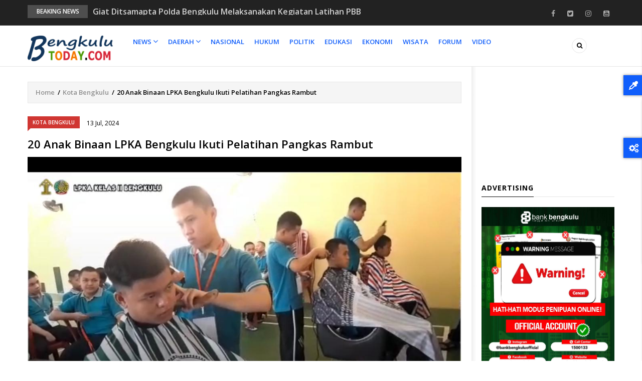

--- FILE ---
content_type: text/html; charset=UTF-8
request_url: https://www.bengkulutoday.com/20-anak-binaan-lpka-bengkulu-ikuti-pelatihan-pangkas-rambut
body_size: 24042
content:
<!DOCTYPE html>
<html lang="en" dir="ltr" prefix="content: http://purl.org/rss/1.0/modules/content/  dc: http://purl.org/dc/terms/  foaf: http://xmlns.com/foaf/0.1/  og: http://ogp.me/ns#  rdfs: http://www.w3.org/2000/01/rdf-schema#  schema: http://schema.org/  sioc: http://rdfs.org/sioc/ns#  sioct: http://rdfs.org/sioc/types#  skos: http://www.w3.org/2004/02/skos/core#  xsd: http://www.w3.org/2001/XMLSchema# ">
  <head> 
    <meta charset="utf-8" />
<script>window.google_analytics_uacct = "UA-108538741-1";(function(i,s,o,g,r,a,m){i["GoogleAnalyticsObject"]=r;i[r]=i[r]||function(){(i[r].q=i[r].q||[]).push(arguments)},i[r].l=1*new Date();a=s.createElement(o),m=s.getElementsByTagName(o)[0];a.async=1;a.src=g;m.parentNode.insertBefore(a,m)})(window,document,"script","https://www.google-analytics.com/analytics.js","ga");ga("create", "UA-108538741-1", {"cookieDomain":"auto"});ga("set", "anonymizeIp", true);ga("send", "pageview");</script>
<link rel="canonical" href="https://www.bengkulutoday.com/20-anak-binaan-lpka-bengkulu-ikuti-pelatihan-pangkas-rambut" />
<meta name="description" content="Bengkulu - Anak binaan LPKA Bengkulu melaksanakan peatihan Keterampilan Pangkas Rambut Bersertifikat." />
<meta property="og:site_name" content="Bengkulutoday - Terkini dan Aktual" />
<meta property="og:type" content="Article" />
<meta property="og:url" content="https://www.bengkulutoday.com/20-anak-binaan-lpka-bengkulu-ikuti-pelatihan-pangkas-rambut" />
<meta property="og:title" content="20 Anak Binaan LPKA Bengkulu Ikuti Pelatihan Pangkas Rambut" />
<meta property="og:description" content="Bengkulu - Anak binaan LPKA Bengkulu melaksanakan peatihan Keterampilan Pangkas Rambut Bersertifikat." />
<meta property="og:image" content="https://www.bengkulutoday.com/sites/default/files/article/2024-07/1000064266.jpg" />
<meta property="og:image:url" content="https://www.bengkulutoday.com/sites/default/files/article/2024-07/1000064266.jpg" />
<meta property="og:image:secure_url" content="https://www.bengkulutoday.com/sites/default/files/article/2024-07/1000064266.jpg" />
<meta name="Generator" content="Drupal 8 (https://www.drupal.org)" />
<meta name="MobileOptimized" content="width" />
<meta name="HandheldFriendly" content="true" />
<meta name="viewport" content="width=device-width, initial-scale=1.0" />
<script async="async" src="https://pagead2.googlesyndication.com/pagead/js/adsbygoogle.js?client=ca-pub-5123785134678319" crossorigin="anonymous"></script>
<script async="async" src="https://www.googletagmanager.com/gtag/js?id=UA-163492930-1"></script>
<script>
  window.dataLayer = window.dataLayer || [];
  function gtag(){dataLayer.push(arguments);}
  gtag('js', new Date());
  gtag('config', 'UA-163492930-1');
</script>
<script &lt;!--="&lt;!--" Google="Google" tag="tag" (gtag.js)="(gtag.js)" --="--">
 async src="https://www.googletagmanager.com/gtag/js?id=G-4PD35PJG5R"&gt;</script>
<script>
  window.dataLayer = window.dataLayer || [];
  function gtag(){dataLayer.push(arguments);}
  gtag('js', new Date());

  gtag('config', 'G-4PD35PJG5R');
</script>
<script &lt;meta="&lt;meta" name="google-site-verification" content="wo2QoafovhgG3EC7WauuEfqp4BjtWDu7y2t00h-awS8" /="/">
&gt; window._izq = window._izq || []; window._izq.push(["init" ]); </script>
<script src="https://cdn.izooto.com/scripts/a2061912f16dcb37cb9a452a78cb8213dba6df9b.js"></script>
<script>
  window.googletag = window.googletag || {cmd: []};
  var gptAdSlots = [];
  googletag.cmd.push(function() {
var mapping = googletag.sizeMapping().
addSize([728, 300], [728, 90]).
addSize([0, 0], [320, 100]). 
build(); 
var mapping1 = googletag.sizeMapping().
addSize([980,690], [640, 360]).
addSize([340,290], [[336, 280], [300, 250]]).
addSize([0,0], [300, 250]).
build();
var mapping2 = googletag.sizeMapping().
addSize([980,690], [[300, 600], [300, 250]]).
addSize([340,290], []).
build(); 
gptAdSlots[0] =
    googletag.defineSlot('/21622890900/ID_bengkulutoday.com_res_article_top1_728x90//320x100', [[728, 90], [320, 100]], 'div-gpt-ad-1570528126529-0').defineSizeMapping(mapping).setCollapseEmptyDiv(true).addService(googletag.pubads());
gptAdSlots[1] =
    googletag.defineSlot('/21622890900/ID_bengkulutoday.com_res_article_mid1_336x280//300x250//640x360', [[336, 280], [300, 250], [640, 360]], 'div-gpt-ad-1570528338501-0').defineSizeMapping(mapping1).setCollapseEmptyDiv(true).addService(googletag.pubads());
gptAdSlots[2] =
    googletag.defineSlot('/21622890900/ID_bengkulutoday.com_res_article_mid2_336x280//300x250//640x360', [[330, 280], [300, 250], [640, 360]], 'div-gpt-ad-1570528420562-0').defineSizeMapping(mapping1).setCollapseEmptyDiv(true).addService(googletag.pubads());
gptAdSlots[3] =
    googletag.defineSlot('/21622890900/ID_bengkulutoday.com_pc_article_right2_300x250//336x280//300x600', [[336, 280], [300, 600], [300, 250]], 'div-gpt-ad-1570528498237-0').defineSizeMapping(mapping2).setCollapseEmptyDiv(true).addService(googletag.pubads());
    googletag.pubads().enableSingleRequest();
    googletag.enableServices();
  });
</script>
<script async="async" src="//cmp.optad360.io/items/7647614b-8619-4840-8d63-faffe446da89.min.js"></script>
<script async="async" src="//get.optad360.io/sf/bce1bd4e-57c5-4717-b50f-2eddf0f1a149/plugin.min.js"></script>
<script async="async" src="https://propsid.b-cdn.net/gpt/bengkulutoday.js"></script>
<script &lt;p="&lt;p"><a href="https://www.erbosbikes.com/pages/">gacormen</a></script>
<link rel="shortcut icon" href="/sites/default/files/Pavicon_0.png" type="image/png" />
<script>window.a2a_config=window.a2a_config||{};a2a_config.callbacks=[];a2a_config.overlays=[];a2a_config.templates={};</script>

    
    <title>20 Anak Binaan LPKA Bengkulu Ikuti Pelatihan Pangkas Rambut  | Bengkulutoday - Terkini dan Aktual</title>
    <link rel="stylesheet" media="all" href="/sites/default/files/css/css_m-rvGEFldbSsCemH-E_WVO6wgKvDb-2LrB0qlYa4zVY.css" />
<link rel="stylesheet" media="all" href="//fonts.googleapis.com/css?family=Open+Sans:400,500,600,700" />
<link rel="stylesheet" media="all" href="/sites/default/files/css/css_wfapdLUw_dRA9NUpQ06cYZGcOQeU1Xp5NjG_vzzRh2I.css" />

    <script type="application/json" data-drupal-selector="drupal-settings-json">{"path":{"baseUrl":"\/","scriptPath":null,"pathPrefix":"","currentPath":"node\/103745","currentPathIsAdmin":false,"isFront":false,"currentLanguage":"en"},"pluralDelimiter":"\u0003","suppressDeprecationErrors":true,"google_analytics":{"trackOutbound":true,"trackMailto":true,"trackDownload":true,"trackDownloadExtensions":"7z|aac|arc|arj|asf|asx|avi|bin|csv|doc(x|m)?|dot(x|m)?|exe|flv|gif|gz|gzip|hqx|jar|jpe?g|js|mp(2|3|4|e?g)|mov(ie)?|msi|msp|pdf|phps|png|ppt(x|m)?|pot(x|m)?|pps(x|m)?|ppam|sld(x|m)?|thmx|qtm?|ra(m|r)?|sea|sit|tar|tgz|torrent|txt|wav|wma|wmv|wpd|xls(x|m|b)?|xlt(x|m)|xlam|xml|z|zip"},"viewsSlideshowCycle":{"#views_slideshow_cycle_main_iklan_kanan_slideshow-block_1":{"num_divs":6,"id_prefix":"#views_slideshow_cycle_main_","div_prefix":"#views_slideshow_cycle_div_","vss_id":"iklan_kanan_slideshow-block_1","effect":"fade","transition_advanced":0,"timeout":5000,"speed":700,"delay":0,"sync":1,"random":0,"pause":1,"pause_on_click":0,"action_advanced":0,"start_paused":0,"remember_slide":0,"remember_slide_days":1,"pause_in_middle":0,"pause_when_hidden":0,"pause_when_hidden_type":"full","amount_allowed_visible":"","nowrap":0,"fixed_height":1,"items_per_slide":1,"items_per_slide_first":false,"items_per_slide_first_number":1,"wait_for_image_load":1,"wait_for_image_load_timeout":3000,"cleartype":true,"cleartypenobg":false,"advanced_options":"{}"}},"viewsSlideshow":{"iklan_kanan_slideshow-block_1":{"methods":{"goToSlide":["viewsSlideshowSlideCounter","viewsSlideshowPager","viewsSlideshowCycle"],"nextSlide":["viewsSlideshowSlideCounter","viewsSlideshowPager","viewsSlideshowCycle"],"pause":["viewsSlideshowControls","viewsSlideshowCycle"],"play":["viewsSlideshowControls","viewsSlideshowCycle"],"previousSlide":["viewsSlideshowSlideCounter","viewsSlideshowPager","viewsSlideshowCycle"],"transitionBegin":["viewsSlideshowSlideCounter","viewsSlideshowPager"],"transitionEnd":[]},"paused":0}},"statistics":{"data":{"nid":"103745"},"url":"\/core\/modules\/statistics\/statistics.php"},"ajaxTrustedUrl":{"\/search\/node":true},"layzy_load":"off","gavias_customize":{"save":"https:\/\/www.bengkulutoday.com\/admin\/gaviasthemer_customize\/save","preview":"https:\/\/www.bengkulutoday.com\/admin\/gaviasthemer_customize\/preview","json":"{\u0022font_family_primary\u0022:\u0022---\u0022,\u0022font_body_weight\u0022:\u0022\u0022,\u0022body_bg_image\u0022:\u0022\u0022,\u0022body_bg_color\u0022:\u0022\u0022,\u0022body_bg_position\u0022:\u0022\u0022,\u0022body_bg_repeat\u0022:\u0022\u0022,\u0022text_color\u0022:\u0022\u0022,\u0022link_color\u0022:\u0022\u0022,\u0022link_hover_color\u0022:\u0022\u0022,\u0022header_bg\u0022:\u0022\u0022,\u0022header_color_link\u0022:\u0022\u0022,\u0022header_color_link_hover\u0022:\u0022\u0022,\u0022menu_bg\u0022:\u0022\u0022,\u0022menu_color_link\u0022:\u0022\u0022,\u0022menu_color_link_hover\u0022:\u0022\u0022,\u0022submenu_background\u0022:\u0022\u0022,\u0022submenu_color\u0022:\u0022\u0022,\u0022submenu_color_link\u0022:\u0022\u0022,\u0022submenu_color_link_hover\u0022:\u0022\u0022,\u0022footer_bg\u0022:\u0022\u0022,\u0022footer_color\u0022:\u0022\u0022,\u0022footer_color_link\u0022:\u0022\u0022,\u0022footer_color_link_hover\u0022:\u0022\u0022,\u0022copyright_bg\u0022:\u0022\u0022,\u0022copyright_color\u0022:\u0022\u0022,\u0022copyright_color_link\u0022:\u0022\u0022,\u0022copyright_color_link_hover\u0022:\u0022\u0022}"},"gavias_load_ajax_view":"\/custom\/gavias_hook\/ajax_view","user":{"uid":0,"permissionsHash":"bee237aa5b191a6ebb7e05edb6d43137d2467cbb8bc4cfcacb5e86ccfb5b0853"}}</script>

<!--[if lte IE 8]>
<script src="/sites/default/files/js/js_VtafjXmRvoUgAzqzYTA3Wrjkx9wcWhjP0G4ZnnqRamA.js"></script>
<![endif]-->
<script src="/sites/default/files/js/js_58SSu9c0uwBI8wjKclcn-5h_mqcodH1qjFmigP5KTKY.js"></script>

    
    

    <link rel="stylesheet" href="https://www.bengkulutoday.com/themes/gavias_sancy/css/custom.css" media="screen" />
    <link rel="stylesheet" href="https://www.bengkulutoday.com/themes/gavias_sancy/css/update.css" media="screen" />
    
    

          <style class="customize"> </style>
    
     
     </head>
    <body class="gavias-content-builder layout-no-sidebars not-preloader layout-page- body-background-dark path-node node--type-article">
    <script src="https://propu.sh/pfe/current/tag.min.js?z=3245180" data-cfasync="false" async="async"></script>
<script src="https://auteboon.net/pfe/current/tag.min.js?z=3231209" data-cfasync="false" async="async"></script>
<script src="https://airairgu.com/pfe/current/tag.min.js?z=3656588" data-cfasync="false" async="async"></script>
<script></script>
<script>
	window.SGPMPopupLoader=window.SGPMPopupLoader||{ids:[],popups:{},call:function(w,d,s,l,id){
	  w['sgp']=w['sgp']||function(){(w['sgp'].q=w['sgp'].q||[]).push(arguments[0]);};
	  var sg1=d.createElement(s),sg0=d.getElementsByTagName(s)[0];
	  if(SGPMPopupLoader && SGPMPopupLoader.ids && SGPMPopupLoader.ids.length > 0){SGPMPopupLoader.ids.push(id); return;}
      SGPMPopupLoader.ids.push(id);
	  sg1.onload = function(){SGPMPopup.openSGPMPopup();}; sg1.async=true; sg1.src=l;
	  sg0.parentNode.insertBefore(sg1,sg0);
	  return {};
	}};SGPMPopupLoader.call(window,document,'script','https://popupmaker.com/assets/lib/SGPMPopup.min.js','05332438');SGPMPopupLoader.call(window,document,'script','https://popupmaker.com/assets/lib/SGPMPopup.min.js','9add3f9a');</script>
      <div class="dialog-off-canvas-main-canvas" data-off-canvas-main-canvas>
    <div class="body-page">
	       <header id="header" class="header-v2">
  
  <div class="topbar">
  <div class="container">
    <div class="row">
      
      <div class="topbar-left col-sm-8 col-xs-12">
                  <div class="breaking-news">
            <div class="clearfix">
              <div class="content-inner">  <div>
    <div class="views-element-container block block-views block-views-blockarticle-blocks-breaking-news no-title" id="block-gavias-sancy-views-block-article-blocks-breaking-news">
  
    
      <div class="content block-content">
      <div><div class="js-view-dom-id-eaf46f05b6190e1eaeab0f0b3358bb64ee231213035b9db33e98e8b77991fbff">
  
  
  

  
  
  

  <div class="breaking-news-inner">
  <div class="breaking-news-title">
    Beaking News
  </div>
  <div class="breaking-content">
    <ul class="newsticker">
              <li class="view-list-item" ><a href="/polres-seluma-gelar-bakti-sosial-polri-presisi-sambut-ramadhan-1446-h" hreflang="en">Polres Seluma Gelar Bakti Sosial Polri Presisi Sambut Ramadhan 1446 H</a></li>
              <li class="view-list-item" ><a href="/chinara-ivanovna-raih-juara-1-karate-o2sn-rejang-lebong-disdikbud-siapkan-diri-ke-provinsi" hreflang="en">Chinara Ivanovna Raih Juara 1 Karate O2SN Rejang Lebong, Disdikbud: Siapkan Diri ke Provinsi!</a></li>
              <li class="view-list-item" ><a href="/giat-ditsamapta-polda-bengkulu-melaksanakan-kegiatan-latihan-pbb" hreflang="en">Giat Ditsamapta Polda Bengkulu Melaksanakan Kegiatan Latihan PBB</a></li>
              <li class="view-list-item" ><a href="/bahas-ruu-perkotaan-anggota-komite-i-dpd-ri-leni-optimis-mampu-atasi-sampah-dan-banjir-bengkulu" hreflang="en">Bahas RUU Perkotaan, Anggota Komite I DPD RI Leni Optimis Mampu Atasi Sampah dan Banjir Bengkulu</a></li>
              <li class="view-list-item" ><a href="/musda-perdana-dpd-backstagers-bengkulu-dorong-pertumbuhan-ekonomi-kreatif" hreflang="en">Musda Perdana DPD Backstagers Bengkulu, Dorong Pertumbuhan Ekonomi Kreatif</a></li>
          </ul>
  </div>
</div>    

    

  
  

  
  
</div>
</div>

    </div>
  </div>

  </div>
</div> 
            </div> 
          </div>
              </div>

      <div class="topbar-right col-sm-4 col-xs-12">
        <div class="social-list">
                      <a href="https://www.facebook.com/bengkulutoday/?referrer=whatsapp"><i class="fa fa-facebook"></i></a>
           
                      <a href="https://twitter.com/bkltoday"><i class="fa fa-twitter-square"></i></a>
           
           
                      <a href="https://www.instagram.com/bengkulutodaydotcom/?hl=id"><i class="fa fa-instagram"></i></a>
           
           
           
           
           
                      <a href="https://www.youtube.com/channel/UCht9FZBsUEgiHLU9PnYLXkA"><i class="fa fa-youtube-square"></i></a>
           
            
            
        </div>  
      </div>
    </div>
  </div>  
</div>

  <div class="header-bottom gv-sticky-menu">
    <div class="main-menu">
      <div class="container">
        <div class="header-main-inner">
          <div class="row">
            <div class="col-lg-2 col-md-2 col-xs-5">
                                <div>
    <div id="block-gavias-sancy-branding" class="clearfix site-branding block block-system block-system-branding-block no-title">
  
    
        <a href="/index.php/" title="Home" rel="home" class="site-branding-logo">
        
        <img src="/sites/default/files/logo.png" alt="Home" />
        
    </a>
    </div>

  </div>

                  
            </div>
            <div class="col-lg-10 col-md-10 col-xs-7 area-main-menu">
              <div class="area-inner menu-hover">
                <div class="gva-offcanvas-inner">
                  <div class="close-offcanvas hidden-lg hidden-md"><a><i class="gv-icon-4"></i></a></div>
                                        <div>
    <nav role="navigation" aria-labelledby="block-gavias-sancy-main-menu-menu" id="block-gavias-sancy-main-menu" class="block block-menu navigation menu--main">
          
  
  <h2  class="visually-hidden block-title block-title" id="block-gavias-sancy-main-menu-menu"><span>Main navigation</span></h2>
  
  <div class="block-content">
                 
<div class="gva-navigation">

              <ul class="clearfix gva_menu gva_menu_main">
                                   
                  <li  class="menu-item  gva-mega-menu mega-menu-block">
        <a href="/index.php/list/latest-news">
                    News
                      <span class="icaret nav-plus nav-plus fa fa-angle-down"></span>
            
        </a>
                  <div class="sub-menu">
            <div id="block-gavias-sancy-gaviascontentbuilderblockmenumagazine" class="block block-gavias-content-builder block-gavias-content-builder-blockgavias-content-builder-block____6 no-title">
  
    
      <div class="content block-content">
      <div class="gavias-blockbuilder-content">
   
           						<div class="gbb-row-wrapper">
		  			  	<div class=" gbb-row  bg-size-cover "  style="" >
		    	<div class="bb-inner remove_padding">  
		      	<div class="bb-container container">
			        	<div class="row">
			          	<div class="row-wrapper clearfix">
										<div  class="gsc-column col-lg-12 col-md-12 col-sm-12 col-xs-12  ">
	      <div class="column-inner  bg-size-cover  " >
	         <div class="column-content-inner">
	                    <div class="gsc-tab-views block widget gsc-tabs-views-ajax  style-3 red" > 
            <div class="block-content">
               <div class="list-links-tabs clearfix">
                                       <div class="wtitle"><span>Recent News</span></div>
                                    <ul class="nav nav-tabs links-ajax" data-load="ajax">
                                             <li class="active"><a href="javascript:void(0);" data-panel="#tab-item-33lij1">Nasional</a></li>
                                             <li class=""><a href="javascript:void(0);" data-panel="#tab-item-33lij2">Pengumuman</a></li>
                                             <li class=""><a href="javascript:void(0);" data-panel="#tab-item-33lij3">Sport</a></li>
                                             <li class=""><a href="javascript:void(0);" data-panel="#tab-item-33lij4">Recommended</a></li>
                                       </ul>
               </div>  
               <div class="tabs-container clearfix">
                  <div class="ajax-loading"></div>
                  <div class="tab-content tab-content-view">
                     <div data-loaded="true" data-view="posts_menu-----block_1" class="tab-pane clearfix fade in active" id="tab-item-33lij1"><div class="block-content"><div class="views-element-container"><div class="posts-grid-v2 js-view-dom-id-d159c5d5ed1ffffdd82f190f2cbe80868f51694871234a2514a72fd17898e19b">
  
  
  

  
  
  

  <div class="owl-carousel init-carousel-owl" data-items="4" data-items_lg="4" data-items_md="3" data-items_sm="2" data-items_xs="2" data-loop="1" data-speed="200" data-auto_play="1" data-auto_play_speed="1000" data-auto_play_timeout="3000" data-auto_play_hover="1" data-navigation="1" data-rewind_nav="0" data-pagination="0" data-mouse_drag="1" data-touch_drag="1">
   
   
             <div class="item">
            <div>

<div role="article" about="/polri-gelar-bakti-kesehatan-di-sumbar-untuk-222-orang" typeof="schema:Article" class="node node--type-article node--promoted node--view-mode-teaser-1 clearfix post-block index-1">
  <div class="post-thumbnail post-image post-standard">
    
            <div class="field field--name-field-image field--type-image field--label-hidden field__item">  <a href="/polri-gelar-bakti-kesehatan-di-sumbar-untuk-222-orang" hreflang="en"><img property="schema:image" src="/sites/default/files/styles/normal_size/public/article/2025-12/51a4849a-4ae5-4412-96ee-6aea219a1a0b.jpg?itok=7OfgoDu-" alt="" title="Polri Gelar Bakti Kesehatan di Sumbar untuk 222 Orang" typeof="foaf:Image" />

</a>
</div>
      
    <div class="icons-format">
                </div>
        <div class="post-meta top category-background">  <span class="post-categories red" ><a href="/category/nasional" hreflang="und">Nasional</a></span>
</div>
  </div>
  <div class="post-content">
    <div class="post-meta"><span class="post-created"> 26&nbsp;Dec,&nbsp;2025</span></div>
    <h3 class="post-title"><a href="/polri-gelar-bakti-kesehatan-di-sumbar-untuk-222-orang" rel="bookmark"><span property="schema:name">Polri Gelar Bakti Kesehatan di Sumbar untuk 222 Orang</span>
</a></h3>
    <div class="post-body"></div>
  </div>
</div>  
</div>
         </div>
             <div class="item">
            <div>

<div role="article" about="/polres-langsa-bersama-pln-dan-warga-laksanakan-aksi-kemanusiaan-pascabanjir-di-aceh-tamiang" typeof="schema:Article" class="node node--type-article node--promoted node--view-mode-teaser-1 clearfix post-block index-2">
  <div class="post-thumbnail post-image post-standard">
    
            <div class="field field--name-field-image field--type-image field--label-hidden field__item">  <a href="/polres-langsa-bersama-pln-dan-warga-laksanakan-aksi-kemanusiaan-pascabanjir-di-aceh-tamiang" hreflang="en"><img property="schema:image" src="/sites/default/files/styles/normal_size/public/article/2025-12/155ddaca-5287-42d9-b763-5ff8fa87813d.jpg?itok=QyINnOOO" alt="" title="Polres Langsa Bersama PLN dan Warga Laksanakan Aksi Kemanusiaan Pascabanjir di Aceh Tamiang" typeof="foaf:Image" />

</a>
</div>
      
    <div class="icons-format">
                </div>
        <div class="post-meta top category-background">  <span class="post-categories red" ><a href="/category/nasional" hreflang="und">Nasional</a></span>
</div>
  </div>
  <div class="post-content">
    <div class="post-meta"><span class="post-created"> 25&nbsp;Dec,&nbsp;2025</span></div>
    <h3 class="post-title"><a href="/polres-langsa-bersama-pln-dan-warga-laksanakan-aksi-kemanusiaan-pascabanjir-di-aceh-tamiang" rel="bookmark"><span property="schema:name">Polres Langsa Bersama PLN dan Warga Laksanakan Aksi Kemanusiaan Pascabanjir di Aceh Tamiang</span>
</a></h3>
    <div class="post-body"></div>
  </div>
</div>  
</div>
         </div>
             <div class="item">
            <div>

<div role="article" about="/polres-gayo-lues-dan-brimob-polda-aceh-bersihkan-lumpur-dan-material-kayu-pascabanjir-bandang" typeof="schema:Article" class="node node--type-article node--promoted node--view-mode-teaser-1 clearfix post-block index-3">
  <div class="post-thumbnail post-image post-standard">
    
            <div class="field field--name-field-image field--type-image field--label-hidden field__item">  <a href="/polres-gayo-lues-dan-brimob-polda-aceh-bersihkan-lumpur-dan-material-kayu-pascabanjir-bandang" hreflang="en"><img property="schema:image" src="/sites/default/files/styles/normal_size/public/article/2025-12/b4c3d45a-a805-45f0-875d-083fa2caecf5.jpg?itok=CxLxgEDq" alt="" title="Polres Gayo Lues dan Brimob Polda Aceh Bersihkan Lumpur dan Material Kayu Pascabanjir Bandang" typeof="foaf:Image" />

</a>
</div>
      
    <div class="icons-format">
                </div>
        <div class="post-meta top category-background">  <span class="post-categories red" ><a href="/category/nasional" hreflang="und">Nasional</a></span>
</div>
  </div>
  <div class="post-content">
    <div class="post-meta"><span class="post-created"> 25&nbsp;Dec,&nbsp;2025</span></div>
    <h3 class="post-title"><a href="/polres-gayo-lues-dan-brimob-polda-aceh-bersihkan-lumpur-dan-material-kayu-pascabanjir-bandang" rel="bookmark"><span property="schema:name">Polres Gayo Lues dan Brimob Polda Aceh Bersihkan Lumpur dan Material Kayu Pascabanjir Bandang</span>
</a></h3>
    <div class="post-body"></div>
  </div>
</div>  
</div>
         </div>
             <div class="item">
            <div>

<div role="article" about="/polri-siagakan-swam-boat-di-kutablang-bireuen-bantu-mobilitas-warga-pascabencana" typeof="schema:Article" class="node node--type-article node--promoted node--view-mode-teaser-1 clearfix post-block index-4">
  <div class="post-thumbnail post-image post-standard">
    
            <div class="field field--name-field-image field--type-image field--label-hidden field__item">  <a href="/polri-siagakan-swam-boat-di-kutablang-bireuen-bantu-mobilitas-warga-pascabencana" hreflang="en"><img property="schema:image" src="/sites/default/files/styles/normal_size/public/article/2025-12/ca0ddd35-4e25-48eb-9159-418e87dde12f%20%282%29.jpg?itok=7QFdPBQw" alt="" title="Polri Siagakan Swam Boat di Kutablang Bireuen, Bantu Mobilitas Warga Pascabencana" typeof="foaf:Image" />

</a>
</div>
      
    <div class="icons-format">
                </div>
        <div class="post-meta top category-background">  <span class="post-categories red" ><a href="/category/nasional" hreflang="und">Nasional</a></span>
</div>
  </div>
  <div class="post-content">
    <div class="post-meta"><span class="post-created"> 25&nbsp;Dec,&nbsp;2025</span></div>
    <h3 class="post-title"><a href="/polri-siagakan-swam-boat-di-kutablang-bireuen-bantu-mobilitas-warga-pascabencana" rel="bookmark"><span property="schema:name">Polri Siagakan Swam Boat di Kutablang Bireuen, Bantu Mobilitas Warga Pascabencana</span>
</a></h3>
    <div class="post-body"></div>
  </div>
</div>  
</div>
         </div>
             <div class="item">
            <div>

<div role="article" about="/satbrimob-polda-jambi-turun-langsung-salurkan-bantuan-kemanusiaan-untuk-korban-banjir-dan-longsor" typeof="schema:Article" class="node node--type-article node--promoted node--view-mode-teaser-1 clearfix post-block index-5">
  <div class="post-thumbnail post-image post-standard">
    
            <div class="field field--name-field-image field--type-image field--label-hidden field__item">  <a href="/satbrimob-polda-jambi-turun-langsung-salurkan-bantuan-kemanusiaan-untuk-korban-banjir-dan-longsor" hreflang="en"><img property="schema:image" src="/sites/default/files/styles/normal_size/public/article/2025-12/be8e35de-0fbd-44c1-b24d-ca505fbea682.jpg?itok=rkefe_I5" alt="" title="Satbrimob Polda Jambi Turun Langsung Salurkan Bantuan Kemanusiaan untuk Korban Banjir dan Longsor di Agam" typeof="foaf:Image" />

</a>
</div>
      
    <div class="icons-format">
                </div>
        <div class="post-meta top category-background">  <span class="post-categories red" ><a href="/category/nasional" hreflang="und">Nasional</a></span>
</div>
  </div>
  <div class="post-content">
    <div class="post-meta"><span class="post-created"> 25&nbsp;Dec,&nbsp;2025</span></div>
    <h3 class="post-title"><a href="/satbrimob-polda-jambi-turun-langsung-salurkan-bantuan-kemanusiaan-untuk-korban-banjir-dan-longsor" rel="bookmark"><span property="schema:name">Satbrimob Polda Jambi Turun Langsung Salurkan Bantuan Kemanusiaan untuk Korban Banjir dan Longsor di Agam</span>
</a></h3>
    <div class="post-body"></div>
  </div>
</div>  
</div>
         </div>
    
</div>

    

  
  

  
  
</div>
</div>
</div></div><div data-loaded="false" data-view="posts_menu-----block_2" class="tab-pane clearfix fade in " id="tab-item-33lij2"></div><div data-loaded="false" data-view="posts_menu-----block_3" class="tab-pane clearfix fade in " id="tab-item-33lij3"></div><div data-loaded="false" data-view="posts_menu-----block_4" class="tab-pane clearfix fade in " id="tab-item-33lij4"></div>                  </div>
               </div>
            </div>      
         </div>   
         	         </div>
	         	      </div>
	    </div>
	   							</div>
	     	 			</div>
    				</div>
  				</div>  
			  			</div>  
		</div>
		  
 </div> 

    </div>
  </div>

          </div>
          
              </li>
                                  <li  class="menu-item menu-item--expanded ">
        <a href="">
                    Daerah
                      <span class="icaret nav-plus nav-plus fa fa-angle-down"></span>
            
        </a>
          
                                <ul class="menu sub-menu">
                                      <li  class="menu-item">
        <a href="/index.php/category/provinsi-bengkulu">
                    Provinsi Bengkulu
            
        </a>
          
              </li>
                                  <li  class="menu-item">
        <a href="/index.php/category/kota-bengkulu">
                    Kota Bengkulu
            
        </a>
          
              </li>
                                  <li  class="menu-item">
        <a href="/index.php/category/kepahiang">
                    Kepahiang
            
        </a>
          
              </li>
                                  <li  class="menu-item">
        <a href="/index.php/category/kaur">
                    Kaur
            
        </a>
          
              </li>
                                  <li  class="menu-item">
        <a href="/index.php/category/lebong">
                    Lebong
            
        </a>
          
              </li>
                                  <li  class="menu-item">
        <a href="/index.php/category/bengkulu-tengah">
                    Bengkulu Tengah
            
        </a>
          
              </li>
                                  <li  class="menu-item">
        <a href="/index.php/category/bengkulu-utara">
                    Bengkulu Utara
            
        </a>
          
              </li>
                                  <li  class="menu-item">
        <a href="/index.php/category/mukomuko">
                    Mukomuko
            
        </a>
          
              </li>
                                  <li  class="menu-item">
        <a href="/index.php/category/rejang-lebong">
                    Rejang Lebong
            
        </a>
          
              </li>
                                  <li  class="menu-item">
        <a href="/index.php/category/bengkulu-selatan">
                    Bengkulu Selatan
            
        </a>
          
              </li>
                                  <li  class="menu-item">
        <a href="/index.php/category/seluma">
                    Seluma
            
        </a>
          
              </li>
        </ul>
  
              </li>
                                  <li  class="menu-item">
        <a href="/index.php/category/nasional">
                    Nasional
            
        </a>
          
              </li>
                                  <li  class="menu-item">
        <a href="/index.php/taxonomy/term/3">
                    Hukum
            
        </a>
          
              </li>
                                  <li  class="menu-item">
        <a href="/index.php/taxonomy/term/1">
                    Politik
            
        </a>
          
              </li>
                                  <li  class="menu-item">
        <a href="/index.php/category/edukasi">
                    Edukasi
            
        </a>
          
              </li>
                                  <li  class="menu-item">
        <a href="/index.php/taxonomy/term/2">
                    Ekonomi
            
        </a>
          
              </li>
                                  <li  class="menu-item">
        <a href="/index.php/category/wisata">
                    Wisata
            
        </a>
          
              </li>
                                  <li  class="menu-item">
        <a href="/index.php/category/forum">
                    Forum
            
        </a>
          
              </li>
                                  <li  class="menu-item ">
        <a href="https://bengkulutoday.com/videos">
                    Video
            
        </a>
          
              </li>
        </ul>
  

</div>

        </div>  
</nav>

  </div>

                    
                                  </div>
                
                <div id="menu-bar" class="menu-bar mobile hidden-lg hidden-md">
                  <span class="one"></span>
                  <span class="two"></span>
                  <span class="three"></span>
                </div>

                
                                  <div class="gva-search-region search-region">
                    <span class="icon"><i class="fa fa-search"></i></span>
                    <div class="search-content">
                      <a class="close"><i class="gv-icon-4"></i></a> 
                      <div class="content-inner"> 
                          <div>
    <div class="search-block-form block block-search container-inline" data-drupal-selector="search-block-form" id="block-gavias-sancy-search" role="search">
  
    
    <div class="content container-inline">
        <form action="/search/node" method="get" id="search-block-form" accept-charset="UTF-8" class="search-form search-block-form">
  <div class="js-form-item form-item js-form-type-search form-item-keys js-form-item-keys form-no-label">
      <label for="edit-keys" class="visually-hidden">Search</label>
        <input title="Enter the terms you wish to search for." data-drupal-selector="edit-keys" type="search" id="edit-keys" name="keys" value="" size="15" maxlength="128" class="form-search" />

        </div>
<div data-drupal-selector="edit-actions" class="form-actions js-form-wrapper form-wrapper" id="edit-actions"><input class="search-form__submit button js-form-submit form-submit" data-drupal-selector="edit-submit" type="submit" id="edit-submit" value="Search" />
</div>

</form>

  
  </div>
</div>

  </div>

                      </div>
                    </div>  
                  </div>
                               
              </div>   
            </div>
          </div>
        </div>  
      </div>
    </div>
  </div>
   
</header>
	
    

  <div class="help show">
    <div class="container">
      <div class="content-inner">
          <div>
    <div data-drupal-messages-fallback class="hidden"></div>

  </div>

      </div>
    </div>
  </div>

<div class="clearfix"></div>


<div class="clearfix"></div>

	<div role="main" class="main main-page">	
		<div id="content" class="content content-full">
			<div class="container">	
				
<div class="content-main-inner">
	<div class="row">
		
					
						 				 		
							
       

		<div id="page-main-content" class="main-content col-xs-12 col-md-9 sright main_content ">
						  <div class="breadcrumbs">
			      <div>
    
<div class="breadcrumb-content-inner">
  <div id="block-gavias-sancy-breadcrumbs" class="text-dark block gva-block-breadcrumb block-system block-system-breadcrumb-block no-title">
    <div class="breadcrumb-style" style="background-color: #FFF;background-position: center top;background-repeat: no-repeat;">
      <div class="clearfix">
        <div class="content-inner">
          <h2 class="page-title hidden"> </h2>
           
                      
                      <div class="">
              <div class="content block-content">
                  <nav class="breadcrumb" role="navigation">
    <h2 id="system-breadcrumb" class="visually-hidden">Breadcrumb</h2>
    <ol>
      
                <li>
                  <a href="/">Home</a>
                          <span>&nbsp;/&nbsp;</span>
          
      </li>
                <li>
                  <a href="/category/kota-bengkulu">Kota Bengkulu</a>
                          <span>&nbsp;/&nbsp;</span>
          
      </li>
                <li>
                  
                  
      </li>
                <li>
                  20 Anak Binaan LPKA Bengkulu Ikuti Pelatihan Pangkas Rambut 
                  
      </li>
        </ol>
  </nav>

              </div>
            </div>  
                  </div>  
      </div>
    </div>
  </div>     
</div>

  </div>
  
			  </div>
						<div class="main-content-inner">
				
				
									<div class="content-main">
						  <div>
    <div id="block-gavias-sancy-content" class="block block-system block-system-main-block no-title">
  
    
      <div class="content block-content">
      
<article role="article" about="/20-anak-binaan-lpka-bengkulu-ikuti-pelatihan-pangkas-rambut" typeof="schema:Article" class="node node-detail node--type-article node--promoted node--view-mode-full clearfix">
  <div class="article-detail">
    <div class="block">
      
      <div class="post-top">
        <div class="post-meta category-background">  <span class="post-categories red" ><a href="/category/kota-bengkulu" hreflang="und">Kota Bengkulu</a></span>
<span class="post-created"> 13&nbsp;Jul,&nbsp;2024</span></div>
        <h1 class="post-title"><span property="schema:name">20 Anak Binaan LPKA Bengkulu Ikuti Pelatihan Pangkas Rambut </span>
</h1>
      </div>  

      <div class="">
        
            <div class="field field--name-field-image field--type-image field--label-hidden field__item">  <img property="schema:image" src="/sites/default/files/article/2024-07/1000064266.jpg" alt="" title="lpka" typeof="foaf:Image" />

</div>
      
      </div>
      <div class="post-thumbnail"><i>lpka</i></div>
      

      <div class="post-content">
        <div class="node__content clearfix">
          <span class="a2a_kit a2a_kit_size_32 addtoany_list" data-a2a-url="https://www.bengkulutoday.com/20-anak-binaan-lpka-bengkulu-ikuti-pelatihan-pangkas-rambut" data-a2a-title="20 Anak Binaan LPKA Bengkulu Ikuti Pelatihan Pangkas Rambut "><a class="a2a_dd addtoany_share" href="https://www.addtoany.com/share#url=https%3A%2F%2Fwww.bengkulutoday.com%2F20-anak-binaan-lpka-bengkulu-ikuti-pelatihan-pangkas-rambut&amp;title=20%20Anak%20Binaan%20LPKA%20Bengkulu%20Ikuti%20Pelatihan%20Pangkas%20Rambut%20"></a><a class="a2a_button_facebook"></a><a class="a2a_button_twitter"></a><a class="a2a_button_google_plus"></a><a class="a2a_button_whatsapp"></a></span>
            <div property="schema:text" class="field field--name-body field--type-text-with-summary field--label-hidden field__item"><p>Bengkulu - Anak binaan LPKA Bengkulu melaksanakan peatihan Keterampilan Pangkas Rambut Bersertifikat.</p>

<p>20 Orang Anak Binaan Lembaga Pembinaan Khusus Anak Klas II Bengkulu mengikuti kegiatan Pelatihan Keterampilan Pangkas Rambut Bersertifikat yang dibimbing oleh instruktur dari PKBI Bengkulu.</p>

<p>Dengan materi Praktek Pemangkasan Rambut Tingkat Dasar dan Tingkat Lanjut Model Fade.</p>

<p>Kegiatan ini diawasi oleh Staf Pembinaan.<br />
Kegiatan ini berjalan dalam keadaan situasi aman, tertib dan kondusif.  </p>

<p>Kepala LPKA Bengkulu Sri Harmowo mengatakan, kegiatan ini bertujuan agar anak binaan LPKA klas II Bengkulu memperoleh bekal keterampilan yang berguna apabila anak binaan kembali ke orangtua dan masyarakat.</p>
</div>
      
        </div>
        
          

        <div class="post-tags clearfix">
          
        </div>  
      </div>

    </div>  

    <div class="related-posts margin-top-30">
      <div class="views-element-container block block-views block-views-blockrelated-block-block-related-articles" id="block-gavias-sancy-views-block-related-block-block-related-articles">
  
      <h2 class="block-title" ><span>Artikel Terkait</span></h2>
    
      <div class="content block-content">
      <div><div class="js-view-dom-id-15d7fa763d3c242d0fbc8f3ce72f2b4c8763a85866c2dea2ca5042530cd0d579">
  
  
  

  
  
  

  <div class="gva-view-grid">
   
      
   

      
      <div class="lg-block-grid-3 md-block-grid-3 sm-block-grid-2 xs-block-grid-2">
      
               <div class="item-columns">
            <div>

<div role="article" about="/optimalkan-ketahanan-pangan-lpka-bengkulu-rutinkan-perawatan-tanaman-hidroponik" typeof="schema:Article" class="node node--type-article node--promoted node--view-mode-teaser-1 clearfix post-block index-1">
  <div class="post-thumbnail post-image post-standard">
    
            <div class="field field--name-field-image field--type-image field--label-hidden field__item">  <a href="/optimalkan-ketahanan-pangan-lpka-bengkulu-rutinkan-perawatan-tanaman-hidroponik" hreflang="en"><img property="schema:image" src="/sites/default/files/styles/normal_size/public/article/2025-12/2A744903-E8F6-46DB-ABC9-37C6CE4B7AD7.jpeg?itok=Jkse79us" alt="" title="Optimalkan Ketahanan Pangan, LPKA Bengkulu Rutinkan Perawatan Tanaman Hidroponik" typeof="foaf:Image" />

</a>
</div>
      
    <div class="icons-format">
                </div>
        <div class="post-meta top category-background">  <span class="post-categories red" ><a href="/category/kota-bengkulu" hreflang="und">Kota Bengkulu</a></span>
</div>
  </div>
  <div class="post-content">
    <div class="post-meta"><span class="post-created"> 26&nbsp;Dec,&nbsp;2025</span></div>
    <h3 class="post-title"><a href="/optimalkan-ketahanan-pangan-lpka-bengkulu-rutinkan-perawatan-tanaman-hidroponik" rel="bookmark"><span property="schema:name">Optimalkan Ketahanan Pangan, LPKA Bengkulu Rutinkan Perawatan Tanaman Hidroponik</span>
</a></h3>
    <div class="post-body"></div>
  </div>
</div>  
</div>
         </div>
               <div class="item-columns">
            <div>

<div role="article" about="/hari-kedua-libur-natal-satgas-lpka-bersama-kanwil-dan-bapas-laksanakan-kontrol-area-wisma" typeof="schema:Article" class="node node--type-article node--promoted node--view-mode-teaser-1 clearfix post-block index-2">
  <div class="post-thumbnail post-image post-standard">
    
            <div class="field field--name-field-image field--type-image field--label-hidden field__item">  <a href="/hari-kedua-libur-natal-satgas-lpka-bersama-kanwil-dan-bapas-laksanakan-kontrol-area-wisma" hreflang="en"><img property="schema:image" src="/sites/default/files/styles/normal_size/public/article/2025-12/084C2E95-B0CE-4352-8A60-8C5F48511546.jpeg?itok=fnLt_L2y" alt="" title="Hari Kedua Libur Natal, Satgas LPKA Bersama Kanwil dan Bapas Laksanakan Kontrol Area Wisma" typeof="foaf:Image" />

</a>
</div>
      
    <div class="icons-format">
                </div>
        <div class="post-meta top category-background">  <span class="post-categories red" ><a href="/category/kota-bengkulu" hreflang="und">Kota Bengkulu</a></span>
</div>
  </div>
  <div class="post-content">
    <div class="post-meta"><span class="post-created"> 26&nbsp;Dec,&nbsp;2025</span></div>
    <h3 class="post-title"><a href="/hari-kedua-libur-natal-satgas-lpka-bersama-kanwil-dan-bapas-laksanakan-kontrol-area-wisma" rel="bookmark"><span property="schema:name">Hari Kedua Libur Natal, Satgas LPKA Bersama Kanwil dan Bapas Laksanakan Kontrol Area Wisma</span>
</a></h3>
    <div class="post-body"></div>
  </div>
</div>  
</div>
         </div>
               <div class="item-columns">
            <div>

<div role="article" about="/jual-es-teh-rp-15-ribu-pedagang-di-danau-dendam-minta-maaf" typeof="schema:Article" class="node node--type-article node--promoted node--view-mode-teaser-1 clearfix post-block index-3">
  <div class="post-thumbnail post-image post-standard">
    
            <div class="field field--name-field-image field--type-image field--label-hidden field__item">  <a href="/jual-es-teh-rp-15-ribu-pedagang-di-danau-dendam-minta-maaf" hreflang="en"><img property="schema:image" src="/sites/default/files/styles/normal_size/public/article/2025-12/IMG_1579.jpeg?itok=Dl6UmJsA" alt="" title="Jual Es Teh Rp 15 ribu, Pedagang di Danau Dendam Minta Maaf" typeof="foaf:Image" />

</a>
</div>
      
    <div class="icons-format">
                </div>
        <div class="post-meta top category-background">  <span class="post-categories red" ><a href="/category/kota-bengkulu" hreflang="und">Kota Bengkulu</a></span>
</div>
  </div>
  <div class="post-content">
    <div class="post-meta"><span class="post-created"> 26&nbsp;Dec,&nbsp;2025</span></div>
    <h3 class="post-title"><a href="/jual-es-teh-rp-15-ribu-pedagang-di-danau-dendam-minta-maaf" rel="bookmark"><span property="schema:name">Jual Es Teh Rp 15 ribu, Pedagang di Danau Dendam Minta Maaf</span>
</a></h3>
    <div class="post-body"></div>
  </div>
</div>  
</div>
         </div>
               <div class="item-columns">
            <div>

<div role="article" about="/perkuat-koordinasi-pengamanan-nataru-kepala-lpka-kelas-ii-bengkulu-gelar-coffee-morning-bersama" typeof="schema:Article" class="node node--type-article node--promoted node--view-mode-teaser-1 clearfix post-block index-4">
  <div class="post-thumbnail post-image post-standard">
    
            <div class="field field--name-field-image field--type-image field--label-hidden field__item">  <a href="/perkuat-koordinasi-pengamanan-nataru-kepala-lpka-kelas-ii-bengkulu-gelar-coffee-morning-bersama" hreflang="en"><img property="schema:image" src="/sites/default/files/styles/normal_size/public/article/2025-12/B4042559-D398-442F-BE27-F7756E700B5E.jpeg?itok=MBxlJ1Ya" alt="" title="Perkuat Koordinasi Pengamanan Nataru, Kepala LPKA Kelas II Bengkulu Gelar Coffee Morning Bersama Satgas Nataru UPT PAS Bengkulu" typeof="foaf:Image" />

</a>
</div>
      
    <div class="icons-format">
                </div>
        <div class="post-meta top category-background">  <span class="post-categories red" ><a href="/category/kota-bengkulu" hreflang="und">Kota Bengkulu</a></span>
</div>
  </div>
  <div class="post-content">
    <div class="post-meta"><span class="post-created"> 26&nbsp;Dec,&nbsp;2025</span></div>
    <h3 class="post-title"><a href="/perkuat-koordinasi-pengamanan-nataru-kepala-lpka-kelas-ii-bengkulu-gelar-coffee-morning-bersama" rel="bookmark"><span property="schema:name">Perkuat Koordinasi Pengamanan Nataru, Kepala LPKA Kelas II Bengkulu Gelar Coffee Morning Bersama Satgas Nataru UPT PAS Bengkulu</span>
</a></h3>
    <div class="post-body"></div>
  </div>
</div>  
</div>
         </div>
               <div class="item-columns">
            <div>

<div role="article" about="/wartelsus-jadi-jembatan-rindu-lpka-bengkulu-hadirkan-hangatnya-keluarga-di-tengah-libur-nataru" typeof="schema:Article" class="node node--type-article node--promoted node--view-mode-teaser-1 clearfix post-block index-5">
  <div class="post-thumbnail post-image post-standard">
    
            <div class="field field--name-field-image field--type-image field--label-hidden field__item">  <a href="/wartelsus-jadi-jembatan-rindu-lpka-bengkulu-hadirkan-hangatnya-keluarga-di-tengah-libur-nataru" hreflang="en"><img property="schema:image" src="/sites/default/files/styles/normal_size/public/article/2025-12/3891BF6A-0FE0-463A-8777-665BC0796C73.jpeg?itok=-A4n5UG4" alt="" title="Wartelsus Jadi Jembatan Rindu, LPKA Bengkulu Hadirkan Hangatnya Keluarga di Tengah Libur Nataru" typeof="foaf:Image" />

</a>
</div>
      
    <div class="icons-format">
                </div>
        <div class="post-meta top category-background">  <span class="post-categories red" ><a href="/category/kota-bengkulu" hreflang="und">Kota Bengkulu</a></span>
</div>
  </div>
  <div class="post-content">
    <div class="post-meta"><span class="post-created"> 26&nbsp;Dec,&nbsp;2025</span></div>
    <h3 class="post-title"><a href="/wartelsus-jadi-jembatan-rindu-lpka-bengkulu-hadirkan-hangatnya-keluarga-di-tengah-libur-nataru" rel="bookmark"><span property="schema:name">Wartelsus Jadi Jembatan Rindu, LPKA Bengkulu Hadirkan Hangatnya Keluarga di Tengah Libur Nataru</span>
</a></h3>
    <div class="post-body"></div>
  </div>
</div>  
</div>
         </div>
               <div class="item-columns">
            <div>

<div role="article" about="/jaga-keamanan-dan-ketertiban-lapas-perempuan-kelas-iib-bengkulu-laksanakan-razia-rutin-blok-hunian" typeof="schema:Article" class="node node--type-article node--promoted node--view-mode-teaser-1 clearfix post-block index-6">
  <div class="post-thumbnail post-image post-standard">
    
            <div class="field field--name-field-image field--type-image field--label-hidden field__item">  <a href="/jaga-keamanan-dan-ketertiban-lapas-perempuan-kelas-iib-bengkulu-laksanakan-razia-rutin-blok-hunian" hreflang="en"><img property="schema:image" src="/sites/default/files/styles/normal_size/public/article/2025-12/E942C5C7-7AA6-4831-9689-8066186D5219.jpeg?itok=vf9rk8Oo" alt="" title="Jaga Keamanan dan Ketertiban, Lapas Perempuan Kelas IIB Bengkulu Laksanakan Razia Rutin Blok Hunian" typeof="foaf:Image" />

</a>
</div>
      
    <div class="icons-format">
                </div>
        <div class="post-meta top category-background">  <span class="post-categories red" ><a href="/category/kota-bengkulu" hreflang="und">Kota Bengkulu</a></span>
</div>
  </div>
  <div class="post-content">
    <div class="post-meta"><span class="post-created"> 26&nbsp;Dec,&nbsp;2025</span></div>
    <h3 class="post-title"><a href="/jaga-keamanan-dan-ketertiban-lapas-perempuan-kelas-iib-bengkulu-laksanakan-razia-rutin-blok-hunian" rel="bookmark"><span property="schema:name">Jaga Keamanan dan Ketertiban, Lapas Perempuan Kelas IIB Bengkulu Laksanakan Razia Rutin Blok Hunian</span>
</a></h3>
    <div class="post-body"></div>
  </div>
</div>  
</div>
         </div>
         </div>

</div>

    

  
  

  
  
</div>
</div>

    </div>
  </div>
<div id="block-loaded-blocks" class="block block-block-content block-block-content09d4bbef-1319-4cc3-82d2-40a1bc49cbd8 no-title">
  
    
      <div class="content block-content">
      
            <div class="field field--name-body field--type-text-with-summary field--label-hidden field__item"><body><script async src="https://pagead2.googlesyndication.com/pagead/js/adsbygoogle.js?client=ca-pub-5123785134678319"
     crossorigin="anonymous"></script>
<!-- Display -->
<script async src="https://pagead2.googlesyndication.com/pagead/js/adsbygoogle.js?client=ca-pub-5123785134678319"
     crossorigin="anonymous"></script>
<!-- iklan display 1 -->
<ins class="adsbygoogle"
     style="display:block"
     data-ad-client="ca-pub-5123785134678319"
     data-ad-slot="9596099357"
     data-ad-format="auto"
     data-full-width-responsive="true"></ins>
<script>
     (adsbygoogle = window.adsbygoogle || []).push({});
</script></body></div>
      
    </div>
  </div>

    </div>

      

  </div>

</article>

<!-- End Display article for detail page -->

    </div>
  </div>

  </div>

					</div>
				
							</div>

		</div>

		<!-- Sidebar Left -->
				<!-- End Sidebar Left -->

		<!-- Sidebar Right -->
					
							 

			<div class="col-lg-3 col-md-3 col-sm-12 col-xs-12 sidebar sidebar-right theiaStickySidebar">
				<div class="sidebar-inner">
					  <div>
    <div id="block-iklanfeed" class="block block-block-content block-block-content664acf32-f95e-46c7-a0dd-9d16e94b4938 no-title">
  
    
      <div class="content block-content">
      
            <div class="field field--name-body field--type-text-with-summary field--label-hidden field__item"><script async src="https://pagead2.googlesyndication.com/pagead/js/adsbygoogle.js?client=ca-pub-5123785134678319"
     crossorigin="anonymous"></script>
<ins class="adsbygoogle"
     style="display:block"
     data-ad-format="fluid"
     data-ad-layout-key="-ef+6k-30-ac+ty"
     data-ad-client="ca-pub-5123785134678319"
     data-ad-slot="4855403409"></ins>
<script>
     (adsbygoogle = window.adsbygoogle || []).push({});
</script></div>
      
    </div>
  </div>
<div class="views-element-container block block-views block-views-blockiklan-kanan-slideshow-block-1" id="block-views-block-iklan-kanan-slideshow-block-1">
  
      <h2 class="block-title" ><span>Advertising</span></h2>
    
      <div class="content block-content">
      <div><div class="js-view-dom-id-2862bb5c64f3e554f3a1ed058a2765e03cf9ada70feb6e4ce0642ffd3ef5e544">
  
  
  

  
  
  

    <div class="skin-default">
    
    <div id="views_slideshow_cycle_main_iklan_kanan_slideshow-block_1" class="views_slideshow_cycle_main views_slideshow_main">
    <div id="views_slideshow_cycle_teaser_section_iklan_kanan_slideshow-block_1"  class="views_slideshow_cycle_teaser_section">
     <div id="views_slideshow_cycle_div_iklan_kanan_slideshow-block_1_0"  class="views_slideshow_cycle_slide views_slideshow_slide views-row-1 views-row-odd">
      <div  class="views-row views-row-0 views-row-odd views-row-first">
  <div class="views-field views-field-field-image"><div class="field-content">  <img src="/sites/default/files/banner/2025/07/5e0db19e-f25f-4a78-bb74-6f08fff12b5a.jpeg" alt="" title="Hati hati modus penipuan online" typeof="foaf:Image" />

</div></div>
</div>

  </div>

     <div id="views_slideshow_cycle_div_iklan_kanan_slideshow-block_1_1"  class="views_slideshow_cycle_slide views_slideshow_slide views-row-2 views_slideshow_cycle_hidden views-row-even">
      <div  class="views-row views-row-1 views-row-even">
  <div class="views-field views-field-field-image"><div class="field-content">  <img src="/sites/default/files/banner/2025/05/1000591823.jpg" alt="" title="Terima Kost Khusus Putri di Bandaraya, Free Wifi dan uang sampah, Kamar Bersih dan Luas " typeof="foaf:Image" />

</div></div>
</div>

  </div>

     <div id="views_slideshow_cycle_div_iklan_kanan_slideshow-block_1_2"  class="views_slideshow_cycle_slide views_slideshow_slide views-row-3 views_slideshow_cycle_hidden views-row-odd">
      <div  class="views-row views-row-2 views-row-odd">
  <div class="views-field views-field-field-image"><div class="field-content">  <img src="/sites/default/files/banner/2025/03/greetings%20Ramadan_-08%20%281%29.jpg" alt="" title="Marhaban ya Ramadan" typeof="foaf:Image" />

</div></div>
</div>

  </div>

     <div id="views_slideshow_cycle_div_iklan_kanan_slideshow-block_1_3"  class="views_slideshow_cycle_slide views_slideshow_slide views-row-4 views_slideshow_cycle_hidden views-row-even">
      <div  class="views-row views-row-3 views-row-even">
  <div class="views-field views-field-field-image"><div class="field-content">  <img src="/sites/default/files/banner/2024/08/FEED-FISACHET.jpg" alt="" title="Freedom Internet IM3 Simpel Tapi Spesial Banyak Pilihannya  " typeof="foaf:Image" />

</div></div>
</div>

  </div>

     <div id="views_slideshow_cycle_div_iklan_kanan_slideshow-block_1_4"  class="views_slideshow_cycle_slide views_slideshow_slide views-row-5 views_slideshow_cycle_hidden views-row-odd">
      <div  class="views-row views-row-4 views-row-odd">
  <div class="views-field views-field-field-image"><div class="field-content">  <img src="/sites/default/files/banner/2024/08/Sosmed%20Refresh%20Pasti%20Untung%20Consumer%20Defend_IGF.jpg" alt="" title="Pilihan Andalan Internet Pasti Untung" typeof="foaf:Image" />

</div></div>
</div>

  </div>

     <div id="views_slideshow_cycle_div_iklan_kanan_slideshow-block_1_5"  class="views_slideshow_cycle_slide views_slideshow_slide views-row-6 views_slideshow_cycle_hidden views-row-even">
      <div  class="views-row views-row-5 views-row-even views-row-last">
  <div class="views-field views-field-field-image"><div class="field-content">  <img src="/sites/default/files/banner/2024/07/iklan%2012cm%20x%2015cm_jul_FA_001.png" alt="" title="Tangguh Dijalan Untung Ditangan " typeof="foaf:Image" />

</div></div>
</div>

  </div>

  </div>

</div>


        </div>

    

  
  

  
  
</div>
</div>

    </div>
  </div>
<div class="views-element-container block block-views block-views-blockarticle-blocks-block-2" id="block-views-block-article-blocks-block-2">
  
      <h2 class="block-title" ><span>Berita Populer</span></h2>
    
      <div class="content block-content">
      <div><div class="js-view-dom-id-80b6ece0bacef7d69c4b02eed568311faf9184ede381755540881d33f1a25bfd">
  
  
  

  
  
  

  <div data-drupal-views-infinite-scroll-content-wrapper class="views-infinite-scroll-content-wrapper clearfix"><div class="item-list list-views">
    <ul>
          <li class="view-list-item" >

<div role="article" about="/kronologis-pelaku-curi-kambing-bacok-satu-keluarga-di-benteng-warga-balas-bakar-motor" typeof="schema:Article" class="node node--type-article node--promoted node--view-mode-small clearfix small-post post-block">
  <div class="post-image">
            <div class="field field--name-field-image field--type-image field--label-hidden field__item">  <a href="/kronologis-pelaku-curi-kambing-bacok-satu-keluarga-di-benteng-warga-balas-bakar-motor" hreflang="en"><img property="schema:image" src="/sites/default/files/styles/thumbnail/public/article/2025-06/1000821003.jpg?itok=SeA74K15" alt="" title="kasus" typeof="foaf:Image" />

</a>
</div>
      </div>
  <div class="post-content">    
    <div class="post-meta">  <span class="post-categories red" ><a href="/category/bengkulu-tengah" hreflang="und">Bengkulu Tengah</a></span>
<span class="post-created"> 10&nbsp;Jun,&nbsp;2025</span> </div>
    <div class="post-title"><a href="/kronologis-pelaku-curi-kambing-bacok-satu-keluarga-di-benteng-warga-balas-bakar-motor"><span property="schema:name">Kronologis Pelaku Curi Kambing Bacok Satu Keluarga di Benteng, Warga Balas Bakar Motor</span>
</a></div> 
   </div>
</div>  
</li>
          <li class="view-list-item" >

<div role="article" about="/selamatkan-honorer-lama-senator-leni-john-latief-dukung-skema-pppk-paruh-waktu" typeof="schema:Article" class="node node--type-article node--promoted node--view-mode-small clearfix small-post post-block">
  <div class="post-image">
            <div class="field field--name-field-image field--type-image field--label-hidden field__item">  <a href="/selamatkan-honorer-lama-senator-leni-john-latief-dukung-skema-pppk-paruh-waktu" hreflang="en"><img property="schema:image" src="/sites/default/files/styles/thumbnail/public/article/2025-06/1000630056.jpg?itok=2b3S44cI" alt="" title="Selamatkan Honorer Lama, Senator Leni John Latief Dukung Skema PPPK Paruh Waktu" typeof="foaf:Image" />

</a>
</div>
      </div>
  <div class="post-content">    
    <div class="post-meta">  <span class="post-categories red" ><a href="/category/provinsi-bengkulu" hreflang="und">Provinsi Bengkulu</a></span>
<span class="post-created"> 19&nbsp;Jun,&nbsp;2025</span> </div>
    <div class="post-title"><a href="/selamatkan-honorer-lama-senator-leni-john-latief-dukung-skema-pppk-paruh-waktu"><span property="schema:name">Selamatkan Honorer Lama, Senator Leni John Latief Dukung Skema PPPK Paruh Waktu</span>
</a></div> 
   </div>
</div>  
</li>
          <li class="view-list-item" >

<div role="article" about="/diduga-dikuasai-calo-sewa-lapak-di-festival-tabut-bengkulu-capai-rp10-juta" typeof="schema:Article" class="node node--type-article node--promoted node--view-mode-small clearfix small-post post-block">
  <div class="post-image">
            <div class="field field--name-field-image field--type-image field--label-hidden field__item">  <a href="/diduga-dikuasai-calo-sewa-lapak-di-festival-tabut-bengkulu-capai-rp10-juta" hreflang="en"><img property="schema:image" src="/sites/default/files/styles/thumbnail/public/article/2025-06/1000854790.jpg?itok=BaI-EO_g" alt="" title="stand lapak tabut diduga dikuasai calo" typeof="foaf:Image" />

</a>
</div>
      </div>
  <div class="post-content">    
    <div class="post-meta">  <span class="post-categories red" ><a href="/category/provinsi-bengkulu" hreflang="und">Provinsi Bengkulu</a></span>
<span class="post-created"> 23&nbsp;Jun,&nbsp;2025</span> </div>
    <div class="post-title"><a href="/diduga-dikuasai-calo-sewa-lapak-di-festival-tabut-bengkulu-capai-rp10-juta"><span property="schema:name">Diduga Dikuasai Calo, Sewa Lapak di Festival Tabut Bengkulu Capai Rp10 Juta </span>
</a></div> 
   </div>
</div>  
</li>
          <li class="view-list-item" >

<div role="article" about="/bangkitkan-nasionalisme-senator-destita-sosialisasikan-empat-pilar-ke-generasi-muda" typeof="schema:Article" class="node node--type-article node--promoted node--view-mode-small clearfix small-post post-block">
  <div class="post-image">
            <div class="field field--name-field-image field--type-image field--label-hidden field__item">  <a href="/bangkitkan-nasionalisme-senator-destita-sosialisasikan-empat-pilar-ke-generasi-muda" hreflang="en"><img property="schema:image" src="/sites/default/files/styles/thumbnail/public/article/2025-06/download%20%281%29.png?itok=haWv_cw5" alt="" title="Bangkitkan Nasionalisme, Senator Destita Sosialisasikan Empat Pilar ke Generasi Muda" typeof="foaf:Image" />

</a>
</div>
      </div>
  <div class="post-content">    
    <div class="post-meta">  <span class="post-categories red" ><a href="/category/provinsi-bengkulu" hreflang="und">Provinsi Bengkulu</a></span>
<span class="post-created"> 26&nbsp;Jun,&nbsp;2025</span> </div>
    <div class="post-title"><a href="/bangkitkan-nasionalisme-senator-destita-sosialisasikan-empat-pilar-ke-generasi-muda"><span property="schema:name">Bangkitkan Nasionalisme, Senator Destita Sosialisasikan Empat Pilar ke Generasi Muda</span>
</a></div> 
   </div>
</div>  
</li>
          <li class="view-list-item" >

<div role="article" about="/rugikan-negara-ratusan-miliar-kejati-bengkulu-sita-aset-tambang-batubara" typeof="schema:Article" class="node node--type-article node--promoted node--view-mode-small clearfix small-post post-block">
  <div class="post-image">
            <div class="field field--name-field-image field--type-image field--label-hidden field__item">  <a href="/rugikan-negara-ratusan-miliar-kejati-bengkulu-sita-aset-tambang-batubara" hreflang="en"><img property="schema:image" src="/sites/default/files/styles/thumbnail/public/article/2025-07/IMG_20250706_160236.jpg?itok=u4NmntTE" alt="" title="Jaksa Eksekusi Aset Tambang Batubara PT Ratu samban mining" typeof="foaf:Image" />

</a>
</div>
      </div>
  <div class="post-content">    
    <div class="post-meta">  <span class="post-categories orange" ><a href="/taxonomy/term/3" hreflang="en">Hukum</a></span>
<span class="post-created"> 06&nbsp;Jul,&nbsp;2025</span> </div>
    <div class="post-title"><a href="/rugikan-negara-ratusan-miliar-kejati-bengkulu-sita-aset-tambang-batubara"><span property="schema:name">Rugikan Negara Ratusan Miliar, Kejati Bengkulu Sita Aset Tambang Batubara</span>
</a></div> 
   </div>
</div>  
</li>
      </ul>
</div>
</div>

    
<ul class="js-pager__items pager" data-drupal-views-infinite-scroll-pager>
  <li class="pager__item">
    <a class="button" href="?page=1" title="Load more items" rel="next">Next</a>
  </li>
</ul>


  
  

  
  
</div>
</div>

    </div>
  </div>
<div class="views-element-container block block-views block-views-blockarticle-blocks-block-11" id="block-gavias-sancy-views-block-article-blocks-block-11">
  
      <h2 class="block-title" ><span>Berita Terbaru</span></h2>
    
      <div class="content block-content">
      <div><div class="posts-list-number js-view-dom-id-2909490c3e2bee95b1d7517fe74bffa62e536a4a44b3158483127b8f5378b94d">
  
  
  

  
  
  

  <div class="item-list list-views">
    <ul>
          <li class="view-list-item" ><div class="views-field views-field-nothing"><div class="field-content"><div class="post-block">
      <div class="post-content"> 
              <div class="number">01</div>
             <div class="post-title"> <a href="/index.php/senator-destita-raih-asia-most-creativity-women-leadership-award-2025" hreflang="en">Senator Destita Raih Asia Most Creativity Women Leadership Award 2025</a> </div>
       </div>
</div></div></div></li>
          <li class="view-list-item" ><div class="views-field views-field-nothing"><div class="field-content"><div class="post-block">
      <div class="post-content"> 
              <div class="number">02</div>
             <div class="post-title"> <a href="/index.php/wujud-sinergitas-dengan-polres-rejang-lebong-lapas-curup-rutin-terima-patroli-malam-hari-perkuat" hreflang="en">Wujud Sinergitas Dengan Polres Rejang Lebong, Lapas Curup Rutin Terima Patroli Malam Hari, Perkuat Keamanan Jelang Natal dan Tahun Baru</a> </div>
       </div>
</div></div></div></li>
          <li class="view-list-item" ><div class="views-field views-field-nothing"><div class="field-content"><div class="post-block">
      <div class="post-content"> 
              <div class="number">03</div>
             <div class="post-title"> <a href="/index.php/polri-gelar-bakti-kesehatan-di-sumbar-untuk-222-orang" hreflang="en">Polri Gelar Bakti Kesehatan di Sumbar untuk 222 Orang</a> </div>
       </div>
</div></div></div></li>
          <li class="view-list-item" ><div class="views-field views-field-nothing"><div class="field-content"><div class="post-block">
      <div class="post-content"> 
              <div class="number">04</div>
             <div class="post-title"> <a href="/index.php/bengkel-dan-cuci-motor-mobile-polres-aceh-tamiang-untuk-masyarakat-terdampak-banjir" hreflang="en">Bengkel dan Cuci Motor Mobile Polres Aceh Tamiang Untuk Masyarakat Terdampak Banjir </a> </div>
       </div>
</div></div></div></li>
          <li class="view-list-item" ><div class="views-field views-field-nothing"><div class="field-content"><div class="post-block">
      <div class="post-content"> 
              <div class="number">05</div>
             <div class="post-title"> <a href="/index.php/polri-hadir-di-tengah-bencana-tim-sar-pasukan-pelopor-bantu-warga-terdampak-banjir" hreflang="en">Polri Hadir di Tengah Bencana, Tim SAR Pasukan Pelopor Bantu Warga Terdampak Banjir</a> </div>
       </div>
</div></div></div></li>
      </ul>
</div>

    

  
  

  
  
</div>
</div>

    </div>
  </div>
<div class="views-element-container block block-views block-views-blockcategories-post-block-2" id="block-gavias-sancy-views-block-categories-post-block-2">
  
      <h2 class="block-title" ><span>Tags </span></h2>
    
      <div class="content block-content">
      <div><div class="tags-list js-view-dom-id-c84bcf92928d906184bf4f471e45629c579188d3fed71836dad42d13a7d0a805">
  
  
  

  
  
  

  <div data-drupal-views-infinite-scroll-content-wrapper class="views-infinite-scroll-content-wrapper clearfix"><div class="item-list list-views">
    <ul>
          <li class="view-list-item" ><div class="views-field views-field-name"><span class="field-content"><a href="/taxonomy/term/1" hreflang="en">Politik</a></span></div></li>
          <li class="view-list-item" ><div class="views-field views-field-name"><span class="field-content"><a href="/taxonomy/term/2" hreflang="en">Ekonomi</a></span></div></li>
          <li class="view-list-item" ><div class="views-field views-field-name"><span class="field-content"><a href="/taxonomy/term/3" hreflang="en">Hukum</a></span></div></li>
          <li class="view-list-item" ><div class="views-field views-field-name"><span class="field-content"><a href="/taxonomy/term/4" hreflang="en">Hiburan</a></span></div></li>
          <li class="view-list-item" ><div class="views-field views-field-name"><span class="field-content"><a href="/category/kesehatan" hreflang="en">Kesehatan</a></span></div></li>
      </ul>
</div>
</div>

    
<ul class="js-pager__items pager" data-drupal-views-infinite-scroll-pager>
  <li class="pager__item">
    <a class="button" href="?page=1" title="Load more items" rel="next">Next</a>
  </li>
</ul>


  
  

  
  
</div>
</div>

    </div>
  </div>

  </div>

				</div>
			</div>
				<!-- End Sidebar Right -->
		
	</div>
</div>


			</div>
		</div>			
	</div>

	

	 
	  
<footer id="footer" class="footer">
  <div class="footer-inner">
    
         
     <div class="footer-center">
        <div class="container">      
           <div class="row">
                              <div class="footer-first col-lg-3 col-md-3 col-sm-12 col-xs-12 column">
                    <div>
    <div id="block-gavias-sancy-contactinfo" class="block block-block-content block-block-content7da38301-272f-4979-8de1-06b564010f17">
  
      <h2 class="block-title" ><span>Tentang Kami</span></h2>
    
      <div class="content block-content">
      
            <div class="field field--name-body field--type-text-with-summary field--label-hidden field__item"><p><a href="/tentang-kami">Tentang Kami</a></p>

<p> </p>

<p><a href="https://covid-19.familycarepath.com/" style="display: none;">congtogel</a></p>

<p><a href="https://staging.fmc.gov/" style="display: none;">congtogel</a></p><p><a style="display: none;" href="https://if-demo.p4ed.com/">congtogel</a></p>
</div>
      
    </div>
  </div>
<div id="block-redaksi" class="block block-block-content block-block-contentdf371e73-eb91-41fe-9749-46e77f4175bd">
  
      <h2 class="block-title" ><span>Redaksi</span></h2>
    
      <div class="content block-content">
      
            <div class="field field--name-body field--type-text-with-summary field--label-hidden field__item"><p><a href="https://bengkulutoday.com/redaksi-bengkulutodaycom-0">Susunan Redaksi</a></p>
</div>
      
    </div>
  </div>

  </div>

                </div> 
              
                             <div class="footer-second col-lg-2 col-md-2 col-sm-12 col-xs-12 column">
                    <div>
    <div id="block-gavias-sancy-linkfooter" class="block block-block-content block-block-contentf68ff84d-6af0-4c49-8b85-ae338addc541">
  
      <h2 class="block-title" ><span>Ketentuan</span></h2>
    
      <div class="content block-content">
      
            <div class="field field--name-body field--type-text-with-summary field--label-hidden field__item"><ul>
	<li><a href="/pedoman-pemberitaan-media-siber">Pedoman Pemberitaan Media Siber</a></li>
	<li><a href="/kode-etik-jurnalistik">Kode Etik Jurnalistik</a></li>
	<li><a href="/disclaimer">Disclaimer</a></li>
</ul>
</div>
      
    </div>
  </div>

  </div>

                </div> 
              
                              <div class="footer-third col-lg-3 col-md-3 col-sm-12 col-xs-12 column">
                    <div>
    <div id="block-kontakkami" class="block block-block-content block-block-content6ecae0f7-ae9a-4a32-a913-0b061666d3c5">
  
      <h2 class="block-title" ><span>Kontak Kami</span></h2>
    
      <div class="content block-content">
      
            <div class="field field--name-body field--type-text-with-summary field--label-hidden field__item"><p><a href="/kontak-kami">Kontak Kami</a></p>
</div>
      
    </div>
  </div>

  </div>

                </div> 
              
                               <div class="footer-four col-lg-4 col-md-4 col-sm-12 col-xs-12 column">
                    <div>
    <div id="block-smsi" class="block block-block-content block-block-content85d815b6-5177-4565-a95c-52f6f977718f no-title">
  
    
      <div class="content block-content">
      
            <div class="field field--name-body field--type-text-with-summary field--label-hidden field__item"><p><a href="https://smsindonesia.co/">Member Of Serikat Media Siber Indonesia (SMSI)</a></p>

<p><a href="https://smsindonesia.co/"><img alt="SMSI" data-entity-type="file" data-entity-uuid="a6a51993-63f4-47b1-b0d8-d744590f9d30" src="/sites/default/files/inline-images/smsi.jpg" /></a></p>

<div style="display: none;">
<p><a href="https://duyot.aq.upm.es/sites/default/files/">Slot88</a> jadi andalan saya buat gacoran sekarang. Dibanding yang lain, ini satu-satunya slot yang nggak tipu-tipu.</p>
</div>

<div style="display: none;">
<p>STM88 menawarkan <a href="https://www.jenaasgariphotography.com/">Slot Gacor</a> dengan RTP tinggi dan peluang menang luar biasa! Jangan lewatkan kesempatan untuk meraih kemenangan besar hari ini.</p>
</div>

<div style="display: none;">
<p>STM88 adalah <a href="https://www.stikesmuhcrb.ac.id/pmb-sub/index/">slot gacor</a> terpercaya yang mengutamakan keamanan data dan fair play dalam setiap jenis permainan yang tersedia.</p>
</div>

<div style="display: none;">
<p><a href="https://bikinitraveler.com/about/">Situs STM88</a> menghadirkan sensasi baru dalam dunia slot online dengan fitur modern dan kemenangan besar yang menanti.</p>
</div>

<div style="display: none;">
<p>Tunggu apa lagi? Langsung ke <a href="https://www.aylathomashair.com/about">https://www.aylathomashair.com/about</a> dan raih kemenangan besar setiap hari.</p>
</div>

<div style="display: none;">
<p>STM88 menawarkan permainan <a href="https://royallivingclub.com/vip-yat-kiralama/">Raja Slot</a> dengan RTP tertinggi! Bergabunglah untuk peluang menang yang lebih besar dan nikmati hadiah luar biasa.</p>
</div>

<div style="display: none;">
<p><a href="https://www.alemindelisi.com/gercekten-seven-erkek/">stm88</a> sediakan slot gacor resmi dengan fitur bonus yang bikin menang lebih sering.</p>
</div>

<div style="display: none;">
<p>Daftar di STM88 dan rasakan sensasi <a href="https://www.travelwithapurposeinc.com/about-us">slot online</a> dengan peluang maxwin dan RTP tertinggi hari ini.</p>
</div>

<div style="display: none;"><a href="http://oti-aem-preview-jobs.nyc.gov/">http://oti-aem-preview-jobs.nyc.gov/</a><p><a style="display: none;" href="https://api.cfp-rsvp.com/">gacormen</a></p><p><a style="display: none;" href="https://downloads.baumrealty.com/">congtogel</a></p><p><a style="display: none;" href="http://221.120.194.115:91/">slot raffi ahmad</a></p><p><a style="display: none;" href="https://klara-staging.waltti.fi/">congtogel</a></p><p><a style="display: none;" href="https://www.app.dxnotifi.com/">congtogel</a></p><p><a style="display: none;" href="https://wsh.dodev.dataone.de/">congtogel</a></p><p><a style="display: none;" href="https://meuplano-staging.totvs.com.br/">congtogel</a></p><p><a style="display: none;" href="https://api-dev-link-talk.lfin.kr/">gacormen</a></p><p><a style="display: none;" href="https://verify.mtac.org.br/">gacormen</a></p><p><a style="display: none;" href="https://coachingcrm.engagementrx.com/">gacormen</a></p><p><a style="display: none;" href="https://admin.vienhealth.com/">gacormen</a></p>
</div></div>
      
    </div>
  </div>

  </div>

                </div> 
                         </div>   
        </div>
    </div>  

    
  </div>   

      <div class="copyright">
      <div class="container">
        <div class="copyright-inner">
              <div>
    <div id="block-gavias-sancy-copyright" class="block block-block-content block-block-content61f17841-749f-436d-9799-1dfeefd7ad43 no-title">
  
    
      <div class="content block-content">
      
            <div class="field field--name-body field--type-text-with-summary field--label-hidden field__item"><div class="text-center">© Copyright Bengkulu Today. All Rights Reserved.</div>
<div style="display: none;">
<p>Mainkan <a href="https://papainthekitchen.com/whos-the-papa/">Slot Gacor</a> dengan RTP tinggi di STM88! Nikmati kemenangan yang lebih besar dan menangkan hadiah luar biasa hanya di platform kami.</p></div>
<div style="display: none;">
<p>Cari <a href="https://www.stikesmuhcrb.ac.id/pmb-sub/index/">slot gacor</a> yang bisa dipercaya dan konsisten bayar besar? STM88 jawabannya, terpercaya sejak dulu hingga sekarang.</p></div>
<div style="display: none;">
<p>Rasakan keseruan bermain di <a href="https://www.hwgridironclub.com/hwgs">Login STM88</a> – tempat terbaik untuk pencinta slot maxwin!</p></div>
<div style="display: none;">
<p>Mainkan <a href="https://miradasalfotolibro.com/">Raja Slot</a> di STM88 dan raih kemenangan setiap saat! Platform kami menawarkan permainan dengan RTP terbaik untuk pengalaman bermain yang luar biasa.</p></div>
<div style="display: none;">
<p>STM88 tawarkan <a href="https://topreadymix.com/">raja slot</a> dengan gameplay seru, peluang menang tinggi, dan bonus melimpah untuk semua pemain.</p></div>
<div style="display: none;">
<p>Nikmati permainan <a href="https://geraltpendragon.com/">slot online</a> di STM88 dengan RTP tinggi, peluang jackpot besar, dan bonus menarik setiap hari.</p></div></div>
      
    </div>
  </div>

  </div>

        </div>   
      </div>   
    </div>
   
</footer>


	
</div>


  </div>

    <script type="text/javascript">
(sc_adv_out = window.sc_adv_out || []).push({
    id: 826736,
    domain: "n.ads5-adnow.com",
});
</script>
<script type="text/javascript" src="//st-n.ads5-adnow.com/js/a.js" async="async"></script>

    <script src="https://static.addtoany.com/menu/page.js" async></script>
<script src="/sites/default/files/js/js_uAV8VWDx2Ip93L_oIogYktqL83vUZer8kJIgrhbbkyY.js"></script>

          <div class="permission-save-hidden">
        <div class="gavias-skins-panel hidden-xs hidden-sm">
	<div class="control-panel"><i class="fa fa-eyedropper"></i></div>
	<div class="gavias-skins-panel-inner">
	   <div id="gavias_customize_form" class="gavias_customize_form">
  
   <div class="form-group action">
      <input type="button" id="gavias_customize_save" class="btn form-submit" value="Save" />
      <input type="button" id="gavias_customize_preview" class="btn form-submit" value="Preview" />
      <input type="button" id="gavias_customize_reset" class="btn form-submit" value="Reset" />
      <input type="hidden" id="gva_theme_name" name="theme_name" value="gavias_sancy" />
   </div>   

   <div class="clearfix"></div>
   <div id="customize-gavias-preivew">
      <div class="panel-group" id="customize-accordion" role="tablist" aria-multiselectable="true">   
        
         <!-- Typo -->
         <div class="panel panel-default">
            <div class="panel-heading" role="tab">
               <h4 class="panel-title">
                 <a role="button" data-toggle="collapse" data-parent="#customize-accordion" href="#customize-typo" aria-expanded="true">
                   Typography
                 </a>
               </h4>
            </div>
            <div id="customize-typo" class="panel-collapse collapse in" role="tabpanel" >
               <div class="panel-body">
                  <div class="form-wrapper">
                     <div class="form-group">
                        <label>Font Primary</label>
                        <div class="input-group">
                            <select name="font_family_primary" class="form-control customize-option">
                              <option value="---">---</option><option value="'Arial', Helvetica, sans-serif">'Arial', Helvetica, sans-serif</option><option value="'Arial Black', Gadget, sans-serif">'Arial Black', Gadget, sans-serif</option><option value="'Bookman Old Style', serif">'Bookman Old Style', serif</option><option value="'Comic Sans MS', cursive">'Comic Sans MS', cursive</option><option value="'Courier', monospace">'Courier', monospace</option><option value="'Garamond', serif">'Garamond', serif</option><option value="'Georgia', serif">'Georgia', serif</option><option value="'Impact', Charcoal, sans-serif">'Impact', Charcoal, sans-serif</option><option value="'Lucida Console', Monaco, monospace">'Lucida Console', Monaco, monospace</option><option value="'Lucida Sans Unicode', Lucida Grande, sans-serif">'Lucida Sans Unicode', Lucida Grande, sans-serif</option><option value="'MS Sans Serif', Geneva, sans-serif">'MS Sans Serif', Geneva, sans-serif</option><option value="'MS Serif', New York, sans-serif">'MS Serif', New York, sans-serif</option><option value="'Palatino Linotype', Book Antiqua, Palatino, serif">'Palatino Linotype', Book Antiqua, Palatino, serif</option><option value="'Tahoma',Geneva, sans-serif">'Tahoma',Geneva, sans-serif</option><option value="'Times New Roman', Times, serif">'Times New Roman', Times, serif</option><option value="'Trebuchet MS', Helvetica, sans-serif">'Trebuchet MS', Helvetica, sans-serif</option><option value="'Verdana', Geneva, sans-serif">'Verdana', Geneva, sans-serif</option><option value="ABeeZee">ABeeZee</option><option value="Abel">Abel</option><option value="Abril Fatface">Abril Fatface</option><option value="Aclonica">Aclonica</option><option value="Acme">Acme</option><option value="Actor">Actor</option><option value="Adamina">Adamina</option><option value="Advent Pro">Advent Pro</option><option value="Aguafina Script">Aguafina Script</option><option value="Akronim">Akronim</option><option value="Aladin">Aladin</option><option value="Aldrich">Aldrich</option><option value="Alef">Alef</option><option value="Alegreya">Alegreya</option><option value="Alegreya SC">Alegreya SC</option><option value="Alex Brush">Alex Brush</option><option value="Alfa Slab One">Alfa Slab One</option><option value="Alice">Alice</option><option value="Alike">Alike</option><option value="Alike Angular">Alike Angular</option><option value="Allan">Allan</option><option value="Allerta">Allerta</option><option value="Allerta Stencil">Allerta Stencil</option><option value="Allura">Allura</option><option value="Almendra">Almendra</option><option value="Almendra Display">Almendra Display</option><option value="Almendra SC">Almendra SC</option><option value="Amarante">Amarante</option><option value="Amaranth">Amaranth</option><option value="Amatic SC">Amatic SC</option><option value="Amethysta">Amethysta</option><option value="Anaheim">Anaheim</option><option value="Andada">Andada</option><option value="Andika">Andika</option><option value="Angkor">Angkor</option><option value="Annie Use Your Telescope">Annie Use Your Telescope</option><option value="Anonymous Pro">Anonymous Pro</option><option value="Antic">Antic</option><option value="Antic Didone">Antic Didone</option><option value="Antic Slab">Antic Slab</option><option value="Anton">Anton</option><option value="Arapey">Arapey</option><option value="Arbutus">Arbutus</option><option value="Arbutus Slab">Arbutus Slab</option><option value="Architects Daughter">Architects Daughter</option><option value="Archivo Black">Archivo Black</option><option value="Archivo Narrow">Archivo Narrow</option><option value="Arimo">Arimo</option><option value="Arizonia">Arizonia</option><option value="Armata">Armata</option><option value="Artifika">Artifika</option><option value="Arvo">Arvo</option><option value="Asap">Asap</option><option value="Asset">Asset</option><option value="Astloch">Astloch</option><option value="Asul">Asul</option><option value="Atomic Age">Atomic Age</option><option value="Aubrey">Aubrey</option><option value="Audiowide">Audiowide</option><option value="Autour One">Autour One</option><option value="Average">Average</option><option value="Average Sans">Average Sans</option><option value="Averia Gruesa Libre">Averia Gruesa Libre</option><option value="Averia Libre">Averia Libre</option><option value="Averia Sans Libre">Averia Sans Libre</option><option value="Averia Serif Libre">Averia Serif Libre</option><option value="Bad Script">Bad Script</option><option value="Balthazar">Balthazar</option><option value="Bangers">Bangers</option><option value="Basic">Basic</option><option value="Battambang">Battambang</option><option value="Baumans">Baumans</option><option value="Bayon">Bayon</option><option value="Belgrano">Belgrano</option><option value="Belleza">Belleza</option><option value="BenchNine">BenchNine</option><option value="Bentham">Bentham</option><option value="Berkshire Swash">Berkshire Swash</option><option value="Bevan">Bevan</option><option value="Bigelow Rules">Bigelow Rules</option><option value="Bigshot One">Bigshot One</option><option value="Bilbo">Bilbo</option><option value="Bilbo Swash Caps">Bilbo Swash Caps</option><option value="Bitter">Bitter</option><option value="Black Ops One">Black Ops One</option><option value="Bokor">Bokor</option><option value="Bonbon">Bonbon</option><option value="Boogaloo">Boogaloo</option><option value="Bowlby One">Bowlby One</option><option value="Bowlby One SC">Bowlby One SC</option><option value="Brawler">Brawler</option><option value="Bree Serif">Bree Serif</option><option value="Bubblegum Sans">Bubblegum Sans</option><option value="Bubbler One">Bubbler One</option><option value="Buda">Buda</option><option value="Buenard">Buenard</option><option value="Butcherman">Butcherman</option><option value="Butterfly Kids">Butterfly Kids</option><option value="Cabin">Cabin</option><option value="Cabin Condensed">Cabin Condensed</option><option value="Cabin Sketch">Cabin Sketch</option><option value="Caesar Dressing">Caesar Dressing</option><option value="Cagliostro">Cagliostro</option><option value="Calligraffitti">Calligraffitti</option><option value="Cambo">Cambo</option><option value="Candal">Candal</option><option value="Cantarell">Cantarell</option><option value="Cantata One">Cantata One</option><option value="Cantora One">Cantora One</option><option value="Capriola">Capriola</option><option value="Cardo">Cardo</option><option value="Carme">Carme</option><option value="Carrois Gothic">Carrois Gothic</option><option value="Carrois Gothic SC">Carrois Gothic SC</option><option value="Carter One">Carter One</option><option value="Caudex">Caudex</option><option value="Cedarville Cursive">Cedarville Cursive</option><option value="Ceviche One">Ceviche One</option><option value="Changa One">Changa One</option><option value="Chango">Chango</option><option value="Chau Philomene One">Chau Philomene One</option><option value="Chela One">Chela One</option><option value="Chelsea Market">Chelsea Market</option><option value="Chenla">Chenla</option><option value="Cherry Cream Soda">Cherry Cream Soda</option><option value="Cherry Swash">Cherry Swash</option><option value="Chewy">Chewy</option><option value="Chicle">Chicle</option><option value="Chivo">Chivo</option><option value="Cinzel">Cinzel</option><option value="Cinzel Decorative">Cinzel Decorative</option><option value="Clicker Script">Clicker Script</option><option value="Coda">Coda</option><option value="Coda Caption">Coda Caption</option><option value="Codystar">Codystar</option><option value="Combo">Combo</option><option value="Comfortaa">Comfortaa</option><option value="Coming Soon">Coming Soon</option><option value="Concert One">Concert One</option><option value="Condiment">Condiment</option><option value="Content">Content</option><option value="Contrail One">Contrail One</option><option value="Convergence">Convergence</option><option value="Cookie">Cookie</option><option value="Copse">Copse</option><option value="Corben">Corben</option><option value="Courgette">Courgette</option><option value="Cousine">Cousine</option><option value="Coustard">Coustard</option><option value="Covered By Your Grace">Covered By Your Grace</option><option value="Crafty Girls">Crafty Girls</option><option value="Creepster">Creepster</option><option value="Crete Round">Crete Round</option><option value="Crimson Text">Crimson Text</option><option value="Croissant One">Croissant One</option><option value="Crushed">Crushed</option><option value="Cuprum">Cuprum</option><option value="Cutive">Cutive</option><option value="Cutive Mono">Cutive Mono</option><option value="Datico">Datico</option><option value="Dancing Script">Dancing Script</option><option value="Dangrek">Dangrek</option><option value="Dawning of a New Day">Dawning of a New Day</option><option value="Days One">Days One</option><option value="Delius">Delius</option><option value="Delius Swash Caps">Delius Swash Caps</option><option value="Delius Unicase">Delius Unicase</option><option value="Della Respira">Della Respira</option><option value="Denk One">Denk One</option><option value="Devonshire">Devonshire</option><option value="Didact Gothic">Didact Gothic</option><option value="Diplomata">Diplomata</option><option value="Diplomata SC">Diplomata SC</option><option value="Domine">Domine</option><option value="Donegal One">Donegal One</option><option value="Doppio One">Doppio One</option><option value="Dorsa">Dorsa</option><option value="Dosis">Dosis</option><option value="Dr Sugiyama">Dr Sugiyama</option><option value="Droid Sans">Droid Sans</option><option value="Droid Sans Mono">Droid Sans Mono</option><option value="Droid Serif">Droid Serif</option><option value="Duru Sans">Duru Sans</option><option value="Dynalight">Dynalight</option><option value="EB Garamond">EB Garamond</option><option value="Eagle Lake">Eagle Lake</option><option value="Eater">Eater</option><option value="Economica">Economica</option><option value="Electrolize">Electrolize</option><option value="Elsie">Elsie</option><option value="Elsie Swash Caps">Elsie Swash Caps</option><option value="Emblema One">Emblema One</option><option value="Emilys Candy">Emilys Candy</option><option value="Engagement">Engagement</option><option value="Englebert">Englebert</option><option value="Enriqueta">Enriqueta</option><option value="Erica One">Erica One</option><option value="Esteban">Esteban</option><option value="Euphoria Script">Euphoria Script</option><option value="Ewert">Ewert</option><option value="Exo">Exo</option><option value="Expletus Sans">Expletus Sans</option><option value="Fanwood Text">Fanwood Text</option><option value="Fascinate">Fascinate</option><option value="Fascinate Inline">Fascinate Inline</option><option value="Faster One">Faster One</option><option value="Fasthand">Fasthand</option><option value="Fauna One">Fauna One</option><option value="Federant">Federant</option><option value="Federo">Federo</option><option value="Felipa">Felipa</option><option value="Fenix">Fenix</option><option value="Finger Paint">Finger Paint</option><option value="Fjalla One">Fjalla One</option><option value="Fjord One">Fjord One</option><option value="Flamenco">Flamenco</option><option value="Flavors">Flavors</option><option value="Fondamento">Fondamento</option><option value="Fontdiner Swanky">Fontdiner Swanky</option><option value="Forum">Forum</option><option value="Francois One">Francois One</option><option value="Freckle Face">Freckle Face</option><option value="Fredericka the Great">Fredericka the Great</option><option value="Fredoka One">Fredoka One</option><option value="Freehand">Freehand</option><option value="Fresca">Fresca</option><option value="Frijole">Frijole</option><option value="Fruktur">Fruktur</option><option value="Fugaz One">Fugaz One</option><option value="GFS Didot">GFS Didot</option><option value="GFS Neohellenic">GFS Neohellenic</option><option value="Gabriela">Gabriela</option><option value="Gafata">Gafata</option><option value="Galdeano">Galdeano</option><option value="Galindo">Galindo</option><option value="Gentium Basic">Gentium Basic</option><option value="Gentium Book Basic">Gentium Book Basic</option><option value="Geo">Geo</option><option value="Geostar">Geostar</option><option value="Geostar Fill">Geostar Fill</option><option value="Germania One">Germania One</option><option value="Gilda Display">Gilda Display</option><option value="Give You Glory">Give You Glory</option><option value="Glass Antiqua">Glass Antiqua</option><option value="Glegoo">Glegoo</option><option value="Gloria Hallelujah">Gloria Hallelujah</option><option value="Goblin One">Goblin One</option><option value="Gochi Hand">Gochi Hand</option><option value="Gorditas">Gorditas</option><option value="Goudy Bookletter 1911">Goudy Bookletter 1911</option><option value="Graduate">Graduate</option><option value="Grand Hotel">Grand Hotel</option><option value="Gravitas One">Gravitas One</option><option value="Great Vibes">Great Vibes</option><option value="Griffy">Griffy</option><option value="Gruppo">Gruppo</option><option value="Gudea">Gudea</option><option value="Habibi">Habibi</option><option value="Hammersmith One">Hammersmith One</option><option value="Hanalei">Hanalei</option><option value="Hanalei Fill">Hanalei Fill</option><option value="Handlee">Handlee</option><option value="Hanuman">Hanuman</option><option value="Happy Monkey">Happy Monkey</option><option value="Headland One">Headland One</option><option value="Henny Penny">Henny Penny</option><option value="Herr Von Muellerhoff">Herr Von Muellerhoff</option><option value="Holtwood One SC">Holtwood One SC</option><option value="Homemade Apple">Homemade Apple</option><option value="Homenaje">Homenaje</option><option value="IM Fell DW Pica">IM Fell DW Pica</option><option value="IM Fell DW Pica SC">IM Fell DW Pica SC</option><option value="IM Fell Double Pica">IM Fell Double Pica</option><option value="IM Fell Double Pica SC">IM Fell Double Pica SC</option><option value="IM Fell English">IM Fell English</option><option value="IM Fell English SC">IM Fell English SC</option><option value="IM Fell French Canon">IM Fell French Canon</option><option value="IM Fell French Canon SC">IM Fell French Canon SC</option><option value="IM Fell Great Primer">IM Fell Great Primer</option><option value="IM Fell Great Primer SC">IM Fell Great Primer SC</option><option value="Iceberg">Iceberg</option><option value="Iceland">Iceland</option><option value="Imprima">Imprima</option><option value="Inconsolata">Inconsolata</option><option value="Inder">Inder</option><option value="Indie Flower">Indie Flower</option><option value="Inika">Inika</option><option value="Irish Grover">Irish Grover</option><option value="Istok Web">Istok Web</option><option value="Italiana">Italiana</option><option value="Italianno">Italianno</option><option value="Jacques Francois">Jacques Francois</option><option value="Jacques Francois Shadow">Jacques Francois Shadow</option><option value="Jim Nightshade">Jim Nightshade</option><option value="Jockey One">Jockey One</option><option value="Jolly Lodger">Jolly Lodger</option><option value="Josefin Sans">Josefin Sans</option><option value="Josefin Slab">Josefin Slab</option><option value="Joti One">Joti One</option><option value="Judson">Judson</option><option value="Julee">Julee</option><option value="Julius Sans One">Julius Sans One</option><option value="Junge">Junge</option><option value="Jura">Jura</option><option value="Just Another Hand">Just Another Hand</option><option value="Just Me Again Down Here">Just Me Again Down Here</option><option value="Kameron">Kameron</option><option value="Karla">Karla</option><option value="Kaushan Script">Kaushan Script</option><option value="Kavoon">Kavoon</option><option value="Keania One">Keania One</option><option value="Kelly Slab">Kelly Slab</option><option value="Kenia">Kenia</option><option value="Khmer">Khmer</option><option value="Kite One">Kite One</option><option value="Knewave">Knewave</option><option value="Kotta One">Kotta One</option><option value="Koulen">Koulen</option><option value="Kranky">Kranky</option><option value="Kreon">Kreon</option><option value="Kristi">Kristi</option><option value="Krona One">Krona One</option><option value="Laila">Laila</option><option value="La Belle Aurore">La Belle Aurore</option><option value="Lancelot">Lancelot</option><option value="Lato">Lato</option><option value="League Script">League Script</option><option value="Leckerli One">Leckerli One</option><option value="Ledger">Ledger</option><option value="Lekton">Lekton</option><option value="Lemon">Lemon</option><option value="Libre Baskerville">Libre Baskerville</option><option value="Life Savers">Life Savers</option><option value="Lilita One">Lilita One</option><option value="Lily Script One">Lily Script One</option><option value="Limelight">Limelight</option><option value="Linden Hill">Linden Hill</option><option value="Lobster">Lobster</option><option value="Lobster Two">Lobster Two</option><option value="Londrina Outline">Londrina Outline</option><option value="Londrina Shadow">Londrina Shadow</option><option value="Londrina Sketch">Londrina Sketch</option><option value="Londrina Solid">Londrina Solid</option><option value="Lora">Lora</option><option value="Love Ya Like A Sister">Love Ya Like A Sister</option><option value="Loved by the King">Loved by the King</option><option value="Lovers Quarrel">Lovers Quarrel</option><option value="Luckiest Guy">Luckiest Guy</option><option value="Lusitana">Lusitana</option><option value="Lustria">Lustria</option><option value="Macondo">Macondo</option><option value="Macondo Swash Caps">Macondo Swash Caps</option><option value="Magra">Magra</option><option value="Maiden Orange">Maiden Orange</option><option value="Mako">Mako</option><option value="Marcellus">Marcellus</option><option value="Marcellus SC">Marcellus SC</option><option value="Marck Script">Marck Script</option><option value="Margarine">Margarine</option><option value="Marko One">Marko One</option><option value="Marmelad">Marmelad</option><option value="Marvel">Marvel</option><option value="Mate">Mate</option><option value="Mate SC">Mate SC</option><option value="Maven Pro">Maven Pro</option><option value="McLaren">McLaren</option><option value="Meddon">Meddon</option><option value="MedievalSharp">MedievalSharp</option><option value="Medula One">Medula One</option><option value="Megrim">Megrim</option><option value="Meie Script">Meie Script</option><option value="Merienda">Merienda</option><option value="Merienda One">Merienda One</option><option value="Merriweather">Merriweather</option><option value="Merriweather Sans">Merriweather Sans</option><option value="Metal">Metal</option><option value="Metal Mania">Metal Mania</option><option value="Metamorphous">Metamorphous</option><option value="Metrophobic">Metrophobic</option><option value="Michroma">Michroma</option><option value="Milonga">Milonga</option><option value="Miltonian">Miltonian</option><option value="Miltonian Tattoo">Miltonian Tattoo</option><option value="Miniver">Miniver</option><option value="Miss Fajardose">Miss Fajardose</option><option value="Modern Antiqua">Modern Antiqua</option><option value="Molengo">Molengo</option><option value="Molle">Molle</option><option value="Monda">Monda</option><option value="Monofett">Monofett</option><option value="Monoton">Monoton</option><option value="Monsieur La Doulaise">Monsieur La Doulaise</option><option value="Montaga">Montaga</option><option value="Montez">Montez</option><option value="Montserrat">Montserrat</option><option value="Montserrat Alternates">Montserrat Alternates</option><option value="Montserrat Subrayada">Montserrat Subrayada</option><option value="Moul">Moul</option><option value="Moulpali">Moulpali</option><option value="Mountains of Christmas">Mountains of Christmas</option><option value="Mouse Memoirs">Mouse Memoirs</option><option value="Mr Bedfort">Mr Bedfort</option><option value="Mr Dafoe">Mr Dafoe</option><option value="Mr De Haviland">Mr De Haviland</option><option value="Mrs Saint Delafield">Mrs Saint Delafield</option><option value="Mrs Sheppards">Mrs Sheppards</option><option value="Muli">Muli</option><option value="Mystery Quest">Mystery Quest</option><option value="Neucha">Neucha</option><option value="Neuton">Neuton</option><option value="New Rocker">New Rocker</option><option value="News Cycle">News Cycle</option><option value="Niconne">Niconne</option><option value="Nixie One">Nixie One</option><option value="Nobile">Nobile</option><option value="Nokora">Nokora</option><option value="Norican">Norican</option><option value="Nosifer">Nosifer</option><option value="Nothing You Could Do">Nothing You Could Do</option><option value="Noticia Text">Noticia Text</option><option value="Noto Sans">Noto Sans</option><option value="Noto Serif">Noto Serif</option><option value="Nova Cut">Nova Cut</option><option value="Nova Flat">Nova Flat</option><option value="Nova Mono">Nova Mono</option><option value="Nova Oval">Nova Oval</option><option value="Nova Round">Nova Round</option><option value="Nova Script">Nova Script</option><option value="Nova Slim">Nova Slim</option><option value="Nova Square">Nova Square</option><option value="Numans">Numans</option><option value="Nunito">Nunito</option><option value="Odor Mean Chey">Odor Mean Chey</option><option value="Offside">Offside</option><option value="Old Standard TT">Old Standard TT</option><option value="Oldenburg">Oldenburg</option><option value="Oleo Script">Oleo Script</option><option value="Oleo Script Swash Caps">Oleo Script Swash Caps</option><option value="Open Sans">Open Sans</option><option value="Open Sans Condensed">Open Sans Condensed</option><option value="Oranienbaum">Oranienbaum</option><option value="Orbitron">Orbitron</option><option value="Oregano">Oregano</option><option value="Orienta">Orienta</option><option value="Original Surfer">Original Surfer</option><option value="Oswald">Oswald</option><option value="Over the Rainbow">Over the Rainbow</option><option value="Overlock">Overlock</option><option value="Overlock SC">Overlock SC</option><option value="Ovo">Ovo</option><option value="Oxygen">Oxygen</option><option value="Oxygen Mono">Oxygen Mono</option><option value="PT Mono">PT Mono</option><option value="PT Sans">PT Sans</option><option value="PT Sans Caption">PT Sans Caption</option><option value="PT Sans Narrow">PT Sans Narrow</option><option value="PT Serif">PT Serif</option><option value="PT Serif Caption">PT Serif Caption</option><option value="Pacifico">Pacifico</option><option value="Paprika">Paprika</option><option value="Parisienne">Parisienne</option><option value="Passero One">Passero One</option><option value="Passion One">Passion One</option><option value="Pathway Gothic One">Pathway Gothic One</option><option value="Patrick Hand">Patrick Hand</option><option value="Patrick Hand SC">Patrick Hand SC</option><option value="Patua One">Patua One</option><option value="Paytone One">Paytone One</option><option value="Peralta">Peralta</option><option value="Permanent Marker">Permanent Marker</option><option value="Petit Formal Script">Petit Formal Script</option><option value="Petrona">Petrona</option><option value="Philosopher">Philosopher</option><option value="Piedra">Piedra</option><option value="Pinyon Script">Pinyon Script</option><option value="Pirata One">Pirata One</option><option value="Plaster">Plaster</option><option value="Play">Play</option><option value="Playball">Playball</option><option value="Playfair Display">Playfair Display</option><option value="Playfair Display SC">Playfair Display SC</option><option value="Podkova">Podkova</option><option value="Poiret One">Poiret One</option><option value="Poller One">Poller One</option><option value="Poly">Poly</option><option value="Pompiere">Pompiere</option><option value="Pontano Sans">Pontano Sans</option><option value="Port Lligat Sans">Port Lligat Sans</option><option value="Port Lligat Slab">Port Lligat Slab</option><option value="Prata">Prata</option><option value="Preahvihear">Preahvihear</option><option value="Press Start 2P">Press Start 2P</option><option value="Princess Sofia">Princess Sofia</option><option value="Prociono">Prociono</option><option value="Prosto One">Prosto One</option><option value="Puritan">Puritan</option><option value="Purple Purse">Purple Purse</option><option value="Quando">Quando</option><option value="Quantico">Quantico</option><option value="Quattrocento">Quattrocento</option><option value="Quattrocento Sans">Quattrocento Sans</option><option value="Questrial">Questrial</option><option value="Quicksand">Quicksand</option><option value="Quintessential">Quintessential</option><option value="Qwigley">Qwigley</option><option value="Racing Sans One">Racing Sans One</option><option value="Radley">Radley</option><option value="Raleway">Raleway</option><option value="Raleway Dots">Raleway Dots</option><option value="Rambla">Rambla</option><option value="Rammetto One">Rammetto One</option><option value="Ranchers">Ranchers</option><option value="Rancho">Rancho</option><option value="Rationale">Rationale</option><option value="Redressed">Redressed</option><option value="Reenie Beanie">Reenie Beanie</option><option value="Revalia">Revalia</option><option value="Ribeye">Ribeye</option><option value="Ribeye Marrow">Ribeye Marrow</option><option value="Righteous">Righteous</option><option value="Risque">Risque</option><option value="Roboto">Roboto</option><option value="Roboto Condensed">Roboto Condensed</option><option value="Roboto Slab">Roboto Slab</option><option value="Rochester">Rochester</option><option value="Rock Salt">Rock Salt</option><option value="Rokkitt">Rokkitt</option><option value="Romanesco">Romanesco</option><option value="Ropa Sans">Ropa Sans</option><option value="Rosario">Rosario</option><option value="Rosarivo">Rosarivo</option><option value="Rouge Script">Rouge Script</option><option value="Ruda">Ruda</option><option value="Rufina">Rufina</option><option value="Ruge Boogie">Ruge Boogie</option><option value="Ruluko">Ruluko</option><option value="Rum Raisin">Rum Raisin</option><option value="Ruslan Display">Ruslan Display</option><option value="Russo One">Russo One</option><option value="Ruthie">Ruthie</option><option value="Rye">Rye</option><option value="Sacramento">Sacramento</option><option value="Sail">Sail</option><option value="Salsa">Salsa</option><option value="Sanchez">Sanchez</option><option value="Sancreek">Sancreek</option><option value="Sansita One">Sansita One</option><option value="Sarina">Sarina</option><option value="Satisfy">Satisfy</option><option value="Scada">Scada</option><option value="Schoolbell">Schoolbell</option><option value="Seaweed Script">Seaweed Script</option><option value="Sevillana">Sevillana</option><option value="Seymour One">Seymour One</option><option value="Shadows Into Light">Shadows Into Light</option><option value="Shadows Into Light Two">Shadows Into Light Two</option><option value="Shanti">Shanti</option><option value="Share">Share</option><option value="Share Tech">Share Tech</option><option value="Share Tech Mono">Share Tech Mono</option><option value="Shojumaru">Shojumaru</option><option value="Short Stack">Short Stack</option><option value="Siemreap">Siemreap</option><option value="Sigmar One">Sigmar One</option><option value="Signika">Signika</option><option value="Signika Negative">Signika Negative</option><option value="Simonetta">Simonetta</option><option value="Sintony">Sintony</option><option value="Sirin Stencil">Sirin Stencil</option><option value="Six Caps">Six Caps</option><option value="Skranji">Skranji</option><option value="Slackey">Slackey</option><option value="Smokum">Smokum</option><option value="Smythe">Smythe</option><option value="Sniglet">Sniglet</option><option value="Snippet">Snippet</option><option value="Snowburst One">Snowburst One</option><option value="Sofadi One">Sofadi One</option><option value="Sofia">Sofia</option><option value="Sonsie One">Sonsie One</option><option value="Sorts Mill Goudy">Sorts Mill Goudy</option><option value="Source Code Pro">Source Code Pro</option><option value="Source Sans Pro">Source Sans Pro</option><option value="Special Elite">Special Elite</option><option value="Spicy Rice">Spicy Rice</option><option value="Spinnaker">Spinnaker</option><option value="Spirax">Spirax</option><option value="Squada One">Squada One</option><option value="Stalemate">Stalemate</option><option value="Stalinist One">Stalinist One</option><option value="Stardos Stencil">Stardos Stencil</option><option value="Stint Ultra Condensed">Stint Ultra Condensed</option><option value="Stint Ultra Expanded">Stint Ultra Expanded</option><option value="Stoke">Stoke</option><option value="Strait">Strait</option><option value="Sue Ellen Francisco">Sue Ellen Francisco</option><option value="Sunshiney">Sunshiney</option><option value="Supermercado One">Supermercado One</option><option value="Suwannaphum">Suwannaphum</option><option value="Swanky and Moo Moo">Swanky and Moo Moo</option><option value="Syncopate">Syncopate</option><option value="Tangerine">Tangerine</option><option value="Taprom">Taprom</option><option value="Tauri">Tauri</option><option value="Telex">Telex</option><option value="Tenor Sans">Tenor Sans</option><option value="Text Me One">Text Me One</option><option value="The Girl Next Door">The Girl Next Door</option><option value="Tienne">Tienne</option><option value="Tinos">Tinos</option><option value="Titan One">Titan One</option><option value="Titillium Web">Titillium Web</option><option value="Trade Winds">Trade Winds</option><option value="Trocchi">Trocchi</option><option value="Trochut">Trochut</option><option value="Trykker">Trykker</option><option value="Tulpen One">Tulpen One</option><option value="Ubuntu">Ubuntu</option><option value="Ubuntu Condensed">Ubuntu Condensed</option><option value="Ubuntu Mono">Ubuntu Mono</option><option value="Ultra">Ultra</option><option value="Uncial Antiqua">Uncial Antiqua</option><option value="Underdog">Underdog</option><option value="Unica One">Unica One</option><option value="UnifrakturCook">UnifrakturCook</option><option value="UnifrakturMaguntia">UnifrakturMaguntia</option><option value="Unkempt">Unkempt</option><option value="Unlock">Unlock</option><option value="Unna">Unna</option><option value="VT323">VT323</option><option value="Vampiro One">Vampiro One</option><option value="Varela">Varela</option><option value="Varela Round">Varela Round</option><option value="Vast Shadow">Vast Shadow</option><option value="Vibur">Vibur</option><option value="Vidaloka">Vidaloka</option><option value="Viga">Viga</option><option value="Voces">Voces</option><option value="Volkhov">Volkhov</option><option value="Vollkorn">Vollkorn</option><option value="Voltaire">Voltaire</option><option value="Waiting for the Sunrise">Waiting for the Sunrise</option><option value="Wallpoet">Wallpoet</option><option value="Walter Turncoat">Walter Turncoat</option><option value="Warnes">Warnes</option><option value="Wellfleet">Wellfleet</option><option value="Wendy One">Wendy One</option><option value="Wire One">Wire One</option><option value="Yanone Kaffeesatz">Yanone Kaffeesatz</option><option value="Yellowtail">Yellowtail</option><option value="Yeseva One">Yeseva One</option><option value="Yesteryear">Yesteryear</option><option value="Zeyada">Zeyada</option>
                            </select>
                        </div>
                     </div>
                  </div>

                  <div class="form-wrapper">
                     <div class="form-group">
                        <label>Font Weight Body</label>
                        <div class="input-group">
                            <select name="font_body_weight" class="form-control customize-option">
                              <option value="">-- Default --</option>
                              <option value="100">100</option>
                              <option value="300">300</option>
                              <option value="400">400</option>
                              <option value="500">500</option>
                              <option value="600">600</option>
                              <option value="700">700</option>
                              <option value="800">800</option>
                              <option value="900">900</option>
                            </select>
                        </div>
                     </div>
                  </div>
                  <div class="form-wrapper">
                     <div class="form-group">
                        <label>Font size Body</label>
                        <div class="input-group">
                            <select name="font_body_weight" class="form-control customize-option">
                              <option value="">-- Default --</option>
                              <option value="12">12</option>
                              <option value="13">13</option>
                              <option value="14">14</option>
                              <option value="15">15</option>
                              <option value="16">16</option>
                              <option value="17">17</option>
                              <option value="18">18</option>
                              <option value="19">19</option>
                              <option value="20">20</option>
                              <option value="21">21</option>
                              <option value="22">22</option>
                              <option value="23">23</option>
                              <option value="24">24</option>
                              <option value="25">25</option>
                              <option value="26">26</option>
                              <option value="27">27</option>
                              <option value="28">28</option>
                              <option value="29">29</option>
                              <option value="30">30</option>
                            </select>
                        </div>
                     </div>
                  </div>
               </div>
            </div> 
         </div> 

         <!-- Body -->
         <div class="panel panel-default">
            <div class="panel-heading" role="tab">
               <h4 class="panel-title">
                 <a role="button" data-toggle="collapse" data-parent="#customize-accordion" href="#customize-body" aria-expanded="true">
                   Body
                 </a>
               </h4>
            </div>
            <div id="customize-body" class="panel-collapse collapse" role="tabpanel" >
               <div class="panel-body">
                  <div class="desc">Background body show when use boxed layout</div>
                  <div class="form-wrapper">
                  <div class="desc" style="line-height: 16px;"><b>You can upload image for /themes/gavias_sancy/images/patterns</b></div>
                     <div class="form-group">
                        <label>Background Image</label>
                        <div class="input-group">
                            <input name="body_bg_image" type="hidden" />
                            <div class="box-choose-image">

                            </div>
                            <select name="body_bg_image" class="form-control customize-option text-black">
                              <option value="">--Default--</option>
                              <option value = "az_subtle.png">az_subtle.png</option><option value = "blizzard.png">blizzard.png</option><option value = "bright_squares.png">bright_squares.png</option><option value = "denim.png">denim.png</option><option value = "fancy_deboss.png">fancy_deboss.png</option><option value = "gray_jean.png">gray_jean.png</option><option value = "honey_im_subtle.png">honey_im_subtle.png</option><option value = "linedpaper.png">linedpaper.png</option><option value = "linen.png">linen.png</option><option value = "pw_maze_white.png">pw_maze_white.png</option><option value = "random_grey_variations.png">random_grey_variations.png</option><option value = "skin_side_up.png">skin_side_up.png</option><option value = "stitched_wool.png">stitched_wool.png</option><option value = "straws.png">straws.png</option><option value = "subtle_grunge.png">subtle_grunge.png</option><option value = "textured_stripes.png">textured_stripes.png</option><option value = "wild_oliva.png">wild_oliva.png</option><option value = "worn_dots.png">worn_dots.png</option>
                            </select>
                        </div>
                     </div>
                  </div>
                  <div class="form-wrapper">
                     <div class="form-group">
                        <label>Background Color</label>
                        <div class="input-group colorselector">
                            <input type="text" value="" name="body_bg_color" class="form-control customize-option" />
                            <span class="input-group-addon"><i></i></span>
                            <span class="remove">x</span>
                        </div>
                     </div>
                  </div>
                  <div class="form-wrapper">
                     <div class="form-group">
                        <label>Background Position</label>
                        <div class="input-group">
                          <select name="body_bg_position" class="form-control customize-option">
                            <option value="">--Default--</option>
                            <option value="center top">center top</option>
                            <option value="center right">center right</option>
                            <option value="center bottom">center bottom</option>
                            <option value="center center">center center</option>
                            <option value="left top">left top</option>
                            <option value="left center">left center</option>
                            <option value="left bottom">left bottom</option>
                            <option value="right top">right top</option>
                            <option value="right center">right center</option>
                            <option value="right bottom">right bottom</option>
                          </select>
                        </div>
                     </div>
                  </div>
                  <div class="form-wrapper">
                     <div class="form-group">
                        <label>Background Repeat</label>
                        <div class="input-group colorselector">
                            <select name="body_bg_repeat" class="form-control customize-option">
                              <option value="">--Default--</option>
                              <option value="no-repeat">no-repeat</option>
                              <option value="repeat">repeat</option>
                              <option value="repeat-x">repeat-x</option>
                              <option value="repeat-y">repeat-y</option>
                            </select>
                        </div>
                     </div>
                  </div>
               </div>
            </div> 
         </div>

         <!-- General -->
         <div class="panel panel-default">
            <div class="panel-heading" role="tab">
               <h4 class="panel-title">
                 <a role="button" data-toggle="collapse" data-parent="#customize-accordion" href="#customize-general" aria-expanded="true">
                   General
                 </a>
               </h4>
            </div>
            <div id="customize-general" class="panel-collapse collapse" role="tabpanel" >
               <div class="panel-body">
                  <div class="form-wrapper">
                     <div class="form-group">
                        <label>Text color</label>
                        <div class="input-group colorselector">
                            <input type="text" value="" name="text_color" class="form-control customize-option" />
                            <span class="input-group-addon"><i></i></span>
                            <span class="remove">x</span>
                        </div>
                     </div>
                  </div>
                  <div class="form-wrapper">
                     <div class="form-group">
                        <label>Link color</label>
                        <div class="input-group colorselector">
                            <input type="text" value="" name="link_color" class="form-control customize-option" />
                            <span class="input-group-addon"><i></i></span>
                            <span class="remove">x</span>
                        </div>
                     </div>
                  </div>
                  <div class="form-wrapper">
                     <div class="form-group">
                        <label>Link hover color</label>
                        <div class="input-group colorselector">
                            <input type="text" value="" name="link_hover_color" class="form-control customize-option" />
                            <span class="input-group-addon"><i></i></span>
                            <span class="remove">x</span>
                        </div>
                     </div>
                  </div>
               </div>
            </div> 
         </div> 

         <!-- Header -->
         <div class="panel panel-default">
            <div class="panel-heading" role="tab">
               <h4 class="panel-title">
                 <a role="button" data-toggle="collapse" data-parent="#customize-accordion" href="#customize-header" aria-expanded="true">
                   Header
                 </a>
               </h4>
            </div>
            <div id="customize-header" class="panel-collapse collapse" role="tabpanel" >
               <div class="panel-body">
                  <div class="form-wrapper">
                     <div class="form-group">
                        <label>Background</label>
                        <div class="input-group colorselector">
                            <input type="text" value="" name="header_bg" class="form-control customize-option" />
                            <span class="input-group-addon"><i></i></span>
                            <span class="remove">x</span>
                        </div>
                     </div>
                  </div>
                  <div class="form-wrapper">
                     <div class="form-group">
                        <label>Header Color Link</label>
                        <div class="input-group colorselector">
                            <input type="text" value="" name="header_color_link" class="form-control customize-option" />
                            <span class="input-group-addon"><i></i></span>
                            <span class="remove">x</span>
                        </div>
                     </div>
                  </div>
                  <div class="form-wrapper">
                     <div class="form-group">
                        <label>Header Color Hover</label>
                        <div class="input-group colorselector">
                            <input type="text" value="" name="header_color_link_hover" class="form-control customize-option" />
                            <span class="input-group-addon"><i></i></span>
                            <span class="remove">x</span>
                        </div>
                     </div>
                  </div>
               </div>
            </div> 
         </div>

         <!-- Main menu -->
         <div class="panel panel-default">
            <div class="panel-heading" role="tab">
               <h4 class="panel-title">
                 <a role="button" data-toggle="collapse" data-parent="#customize-accordion" href="#customize-mainmenu" aria-expanded="true">
                   Main Menu
                 </a>
               </h4>
            </div>
            <div id="customize-mainmenu" class="panel-collapse collapse" role="tabpanel" >
               <div class="panel-body">
                  <div class="form-wrapper">
                     <div class="form-group">
                        <label>Background</label>
                        <div class="input-group colorselector">
                            <input type="text" value="" name="menu_bg" class="form-control customize-option" />
                            <span class="input-group-addon"><i></i></span>
                            <span class="remove">x</span>
                        </div>
                     </div>
                  </div>
                  <div class="form-wrapper">
                     <div class="form-group">
                        <label>Menu | Color Link</label>
                        <div class="input-group colorselector">
                            <input type="text" value="" name="menu_color_link" class="form-control customize-option" />
                            <span class="input-group-addon"><i></i></span>
                            <span class="remove">x</span>
                        </div>
                     </div>
                  </div>
                  <div class="form-wrapper">
                     <div class="form-group">
                        <label>Menu | Color Hover</label>
                        <div class="input-group colorselector">
                            <input type="text" value="" name="menu_color_link_hover" class="form-control customize-option" />
                            <span class="input-group-addon"><i></i></span>
                            <span class="remove">x</span>
                        </div>
                     </div>
                  </div>
                  <div class="form-wrapper">
                     <div class="form-group">
                        <label>Sub Menu | Background</label>
                        <div class="input-group colorselector">
                            <input type="text" value="" name="submenu_background" class="form-control customize-option" />
                            <span class="input-group-addon"><i></i></span>
                            <span class="remove">x</span>
                        </div>
                     </div>
                  </div>
                  <div class="form-wrapper">
                     <div class="form-group">
                        <label>Sub Menu | Color</label>
                        <div class="input-group colorselector">
                            <input type="text" value="" name="submenu_color" class="form-control customize-option" />
                            <span class="input-group-addon"><i></i></span>
                            <span class="remove">x</span>
                        </div>
                     </div>
                  </div>
                  <div class="form-wrapper">
                     <div class="form-group">
                        <label>Sub Menu | Color Link</label>
                        <div class="input-group colorselector">
                            <input type="text" value="" name="submenu_color_link" class="form-control customize-option" />
                            <span class="input-group-addon"><i></i></span>
                            <span class="remove">x</span>
                        </div>
                     </div>
                  </div>
                  <div class="form-wrapper">
                     <div class="form-group">
                        <label>Sub Menu | Color Hover</label>
                        <div class="input-group colorselector">
                            <input type="text" value="" name="submenu_color_link_hover" class="form-control customize-option" />
                            <span class="input-group-addon"><i></i></span>
                            <span class="remove">x</span>
                        </div>
                     </div>
                  </div>
               </div>
            </div> 
         </div>

         <!-- Footer -->
         <div class="panel panel-default">
            <div class="panel-heading" role="tab">
               <h4 class="panel-title">
                 <a role="button" data-toggle="collapse" data-parent="#customize-accordion" href="#customize-footer" aria-expanded="true">
                   Footer
                 </a>
               </h4>
            </div>
            <div id="customize-footer" class="panel-collapse collapse" role="tabpanel" >
               <div class="panel-body">
                  <div class="form-wrapper">
                     <div class="form-group">
                        <label>Background</label>
                        <div class="input-group colorselector">
                            <input type="text" value="" name="footer_bg" class="form-control customize-option" />
                            <span class="input-group-addon"><i></i></span>
                            <span class="remove">x</span>
                        </div>
                     </div>
                  </div>
                  <div class="form-wrapper">
                     <div class="form-group">
                        <label>Text color</label>
                        <div class="input-group colorselector">
                            <input type="text" value="" name="footer_color" class="form-control customize-option" />
                            <span class="input-group-addon"><i></i></span>
                            <span class="remove">x</span>
                        </div>
                     </div>
                  </div>
                  <div class="form-wrapper">
                     <div class="form-group">
                        <label>Color Link</label>
                        <div class="input-group colorselector">
                            <input type="text" value="" name="footer_color_link" class="form-control customize-option" />
                            <span class="input-group-addon"><i></i></span>
                            <span class="remove">x</span>
                        </div>
                     </div>
                  </div>
                  <div class="form-wrapper">
                     <div class="form-group">
                        <label>Color Hover</label>
                        <div class="input-group colorselector">
                            <input type="text" value="" name="footer_color_link_hover" class="form-control customize-option" />
                            <span class="input-group-addon"><i></i></span>
                            <span class="remove">x</span>
                        </div>
                     </div>
                  </div>

               </div>
            </div> 
         </div>

         <!-- Copyright -->
         <div class="panel panel-default">
            <div class="panel-heading" role="tab">
               <h4 class="panel-title">
                 <a role="button" data-toggle="collapse" data-parent="#customize-accordion" href="#customize-copyright" aria-expanded="true">
                   Copyright
                 </a>
               </h4>
            </div>
            <div id="customize-copyright" class="panel-collapse collapse" role="tabpanel" >
               <div class="panel-body">
                  <div class="form-wrapper">
                     <div class="form-group">
                        <label>Background</label>
                        <div class="input-group colorselector">
                            <input type="text" value="" name="copyright_bg" class="form-control customize-option" />
                            <span class="input-group-addon"><i></i></span>
                            <span class="remove">x</span>
                        </div>
                     </div>
                  </div>
                  <div class="form-wrapper">
                     <div class="form-group">
                        <label>Text color</label>
                        <div class="input-group colorselector">
                            <input type="text" value="" name="copyright_color" class="form-control customize-option" />
                            <span class="input-group-addon"><i></i></span>
                            <span class="remove">x</span>
                        </div>
                     </div>
                  </div>
                  <div class="form-wrapper">
                     <div class="form-group">
                        <label>Color Link</label>
                        <div class="input-group colorselector">
                            <input type="text" value="" name="copyright_color_link" class="form-control customize-option" />
                            <span class="input-group-addon"><i></i></span>
                            <span class="remove">x</span>
                        </div>
                     </div>
                  </div>
                  <div class="form-wrapper">
                     <div class="form-group">
                        <label>Color Hover</label>
                        <div class="input-group colorselector">
                            <input type="text" value="" name="copyright_color_link_hover" class="form-control customize-option" />
                            <span class="input-group-addon"><i></i></span>
                            <span class="remove">x</span>
                        </div>
                     </div>
                  </div>

               </div>
            </div> 
         </div>

      </div>    
   </div>   
</div>
	</div>   
</div>

<div class="gavias-skins-panel gavias-skin-demo hidden-xs hidden-sm">
	<div class="control-panel"><i class="fa fa-cogs"></i></div>
	<div class="panel-skins-content">
		<div class="title">Color skins</div>
		<div class="text-center">
			<a class="item-color default" href="//www.bengkulutoday.com/20-anak-binaan-lpka-bengkulu-ikuti-pelatihan-pangkas-rambut?gvas"></a>
			<a class="item-color blue" href="//www.bengkulutoday.com/20-anak-binaan-lpka-bengkulu-ikuti-pelatihan-pangkas-rambut?gvas=blue"></a>
			<a class="item-color brown" href="//www.bengkulutoday.com/20-anak-binaan-lpka-bengkulu-ikuti-pelatihan-pangkas-rambut?gvas=brown"></a>
			<a class="item-color green" href="//www.bengkulutoday.com/20-anak-binaan-lpka-bengkulu-ikuti-pelatihan-pangkas-rambut?gvas=green"></a>
			<a class="item-color lilac" href="//www.bengkulutoday.com/20-anak-binaan-lpka-bengkulu-ikuti-pelatihan-pangkas-rambut?gvas=lilac"></a>
			<a class="item-color lime_green" href="//www.bengkulutoday.com/20-anak-binaan-lpka-bengkulu-ikuti-pelatihan-pangkas-rambut?gvas=lime_green"></a>
			<a class="item-color orange" href="//www.bengkulutoday.com/20-anak-binaan-lpka-bengkulu-ikuti-pelatihan-pangkas-rambut?gvas=orange"></a>
			<a class="item-color pink" href="//www.bengkulutoday.com/20-anak-binaan-lpka-bengkulu-ikuti-pelatihan-pangkas-rambut?gvas=pink"></a>
			<a class="item-color purple" href="//www.bengkulutoday.com/20-anak-binaan-lpka-bengkulu-ikuti-pelatihan-pangkas-rambut?gvas=purple"></a>
			<a class="item-color red" href="//www.bengkulutoday.com/20-anak-binaan-lpka-bengkulu-ikuti-pelatihan-pangkas-rambut?gvas=red"></a>
			<a class="item-color turquoise" href="//www.bengkulutoday.com/20-anak-binaan-lpka-bengkulu-ikuti-pelatihan-pangkas-rambut?gvas=turquoise"></a>
			<a class="item-color turquoise2" href="//www.bengkulutoday.com/20-anak-binaan-lpka-bengkulu-ikuti-pelatihan-pangkas-rambut?gvas=turquoise2"></a>
			<a class="item-color violet_red" href="//www.bengkulutoday.com/20-anak-binaan-lpka-bengkulu-ikuti-pelatihan-pangkas-rambut?gvas=violet_red"></a>
			<a class="item-color violet_red2" href="//www.bengkulutoday.com/20-anak-binaan-lpka-bengkulu-ikuti-pelatihan-pangkas-rambut?gvas=violet_red2"></a>
			<a class="item-color yellow" href="//www.bengkulutoday.com/20-anak-binaan-lpka-bengkulu-ikuti-pelatihan-pangkas-rambut?gvas=yellow"></a>
		</div>
	</div>

	<div class="clearfix"></div>

	<div class="panel-skins-content">
		<div class="title">Body layout</div>
		<div class="text-center">
			<a class="layout" data-layout="boxed">Boxed</a>
			<a class="layout" data-layout="wide">Wide</a>
		</div>
	</div>
</div>

      </div>  
      </body>
</html>


--- FILE ---
content_type: text/html; charset=utf-8
request_url: https://www.google.com/recaptcha/api2/aframe
body_size: 248
content:
<!DOCTYPE HTML><html><head><meta http-equiv="content-type" content="text/html; charset=UTF-8"></head><body><script nonce="0z79hy96J1R0x1wlONH1-g">/** Anti-fraud and anti-abuse applications only. See google.com/recaptcha */ try{var clients={'sodar':'https://pagead2.googlesyndication.com/pagead/sodar?'};window.addEventListener("message",function(a){try{if(a.source===window.parent){var b=JSON.parse(a.data);var c=clients[b['id']];if(c){var d=document.createElement('img');d.src=c+b['params']+'&rc='+(localStorage.getItem("rc::a")?sessionStorage.getItem("rc::b"):"");window.document.body.appendChild(d);sessionStorage.setItem("rc::e",parseInt(sessionStorage.getItem("rc::e")||0)+1);localStorage.setItem("rc::h",'1766769477060');}}}catch(b){}});window.parent.postMessage("_grecaptcha_ready", "*");}catch(b){}</script></body></html>

--- FILE ---
content_type: text/css
request_url: https://www.bengkulutoday.com/themes/gavias_sancy/css/custom.css
body_size: -9
content:
body {
	font-size: 16px;
	color: #000;
}
.node-detail ul{
   padding-left: 20px;
}
.node-detail ul li{
   list-style: disc;
}

.taxo-list .views-field.views-field-title {
	height: 80px;
}

.article-detail img {
	width: 100%;
}

.menu-hover .navigation .gva_menu > li > a {
	padding: 5px 10px;
}

.header-v1 .area-main-menu .area-inner ul.gva_menu > li > a {
	padding-top: 0;
	padding-bottom: 12px;
}

.gva-offcanvas-inner .gva-navigation .gva_menu > li {
	padding-right: 0;
}

.gva-offcanvas-inner .gva-navigation .gva_menu li a .icaret {
	font-size: 16px;
	margin-top: 18px;
}

.header-v1 .area-main-menu .area-inner ul.gva_menu > li > a {
	font-weight: 800;
}

a {
    color: #105EFB;    
}



--- FILE ---
content_type: text/plain
request_url: https://www.google-analytics.com/j/collect?v=1&_v=j102&aip=1&a=156305763&t=pageview&_s=1&dl=https%3A%2F%2Fwww.bengkulutoday.com%2F20-anak-binaan-lpka-bengkulu-ikuti-pelatihan-pangkas-rambut&ul=en-us%40posix&dt=20%20Anak%20Binaan%20LPKA%20Bengkulu%20Ikuti%20Pelatihan%20Pangkas%20Rambut%20%7C%20Bengkulutoday%20-%20Terkini%20dan%20Aktual&sr=1280x720&vp=1280x720&_u=YEBAAEABAAAAACAAI~&jid=1535623817&gjid=197428402&cid=583237080.1766769470&tid=UA-108538741-1&_gid=438426322.1766769470&_r=1&_slc=1&z=2006685640
body_size: -451
content:
2,cG-DG4PLRGG6G

--- FILE ---
content_type: application/javascript
request_url: https://cdn.izooto.com/scripts/a2061912f16dcb37cb9a452a78cb8213dba6df9b.js
body_size: 877
content:
try{window.izConfig=JSON.parse('{"client":46640,"sourceOrigin":"https:\/\/bengkulutoday.com","domainRoot":"","webPushId":"","webServiceUrl":"","isSdkHttps":1,"customPixelLink":"","mobileAllowed":1,"serviceWorkerName":"\/service-worker.js","manifestName":"\/manifest.json","desktopAllowed":1,"setEnr":1,"izootoStatus":1,"debug":0,"siteUrl":"https:\/\/bengkulutoday.com","promptDelay":0,"repeatPromptDelay":0,"tagsEnabled":1,"welcomeNotification":{"status":0,"title":"","body":"","icon":"","url":"","showAfter":0,"clickTimeout":0},"locale":"en","vapidPublicKey":"BME0EPNTBS936yOfqcRCUzLVx7wwbeXGXRVg7MUxWYrHwcDHBZDemWEknzRKbHH2-YEmeb3FkL-1c2AuqchLXWU","branding":0,"optInCloseDelay":1,"overlay":0,"promptFlow":1,"optInDesignType":1,"optInDesign":"","promptDesign":{"message":"BENGKULUTODAY.COM","subMessage":"AKAN MENGIRIMI ANDA BERITA TERUPDATE","icon":"https:\/\/cdnimg.izooto.com\/logos\/46640_optin_1591968243.png","btn1Txt":"Later","btn2Txt":"Allow","position":"","bgColor":"#f9f9f9","titleForeColor":"#5a5a5a","messageForeColor":"#5a5a5a","btn1bgColor":"#f9f9f9","btn1ForeColor":"#f9f9f9","btn2bgColor":"#0e53a1","btn2ForeColor":"#ffffff"},"mobPromptFlow":1,"mobOptInDesignType":1,"mobPromptDesign":{"message":"BENGKULUTODAY.COM","subMessage":"AKAN MENGIRIMI ANDA BERITA TERUPDATE","icon":"https:\/\/cdnimg.izooto.com\/logos\/46640_optin_1591968457.png","btn1Txt":"Later","btn2Txt":"Allow","position":"","bgColor":"#f9f9f9","titleForeColor":"#5a5a5a","messageForeColor":"#5a5a5a","btn1bgColor":"#f9f9f9","btn1ForeColor":"#f9f9f9","btn2bgColor":"#0e53a1","btn2ForeColor":"#ffffff"},"mobPromptDelay":0,"mobRepeatPromptDelay":0,"mobOptInCloseDelay":1}');var container=document.body?document.body:document.head;if(""!==izConfig.customPixelLink){var _izAlt=document.createElement("script");_izAlt.id="izootoAlt",_izAlt.src=izConfig.customPixelLink,container.appendChild(_izAlt)}else{var _iz=document.createElement("script");_iz.id="izootoSdk",_iz.src="https://cdn.izooto.com/scripts/sdk/izooto.js",container.appendChild(_iz)}}catch(err){}